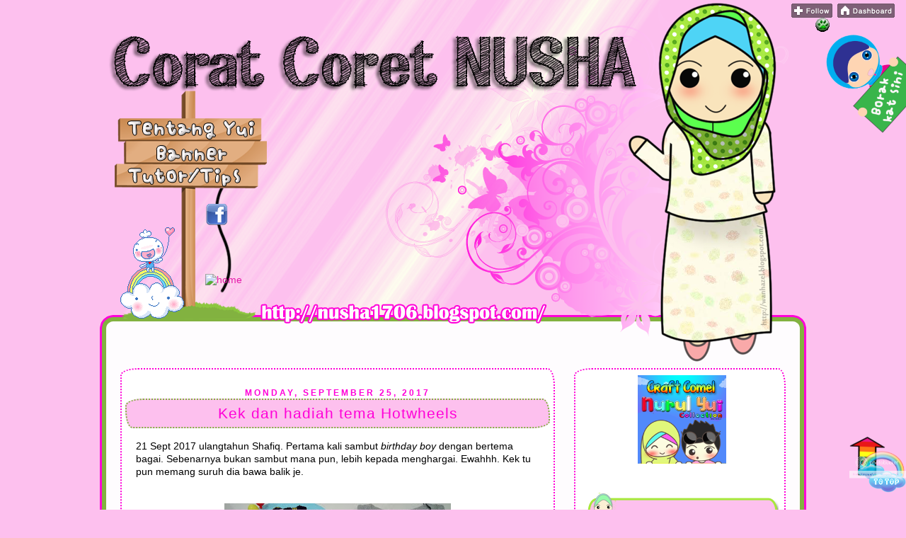

--- FILE ---
content_type: text/html; charset=UTF-8
request_url: https://nusha1706.blogspot.com/2017/09/
body_size: 33462
content:
<!DOCTYPE html>
<html dir='ltr' xmlns='http://www.w3.org/1999/xhtml' xmlns:b='http://www.google.com/2005/gml/b' xmlns:data='http://www.google.com/2005/gml/data' xmlns:expr='http://www.google.com/2005/gml/expr'>
<head>
<link href='https://www.blogger.com/static/v1/widgets/2944754296-widget_css_bundle.css' rel='stylesheet' type='text/css'/>
<meta content='text/html; charset=UTF-8' http-equiv='Content-Type'/>
<meta content='blogger' name='generator'/>
<link href='https://nusha1706.blogspot.com/favicon.ico' rel='icon' type='image/x-icon'/>
<link href='http://nusha1706.blogspot.com/2017/09/' rel='canonical'/>
<link rel="alternate" type="application/atom+xml" title="&#9829;Corat Coret Nusha &#9829; - Atom" href="https://nusha1706.blogspot.com/feeds/posts/default" />
<link rel="alternate" type="application/rss+xml" title="&#9829;Corat Coret Nusha &#9829; - RSS" href="https://nusha1706.blogspot.com/feeds/posts/default?alt=rss" />
<link rel="service.post" type="application/atom+xml" title="&#9829;Corat Coret Nusha &#9829; - Atom" href="https://www.blogger.com/feeds/2712562317055422358/posts/default" />
<!--Can't find substitution for tag [blog.ieCssRetrofitLinks]-->
<meta content='http://nusha1706.blogspot.com/2017/09/' property='og:url'/>
<meta content='♥Corat Coret Nusha ♥' property='og:title'/>
<meta content='' property='og:description'/>
<title>&#9829;Corat Coret Nusha &#9829;: September 2017</title>
<style type='text/css'>@font-face{font-family:'Droid Sans';font-style:normal;font-weight:400;font-display:swap;src:url(//fonts.gstatic.com/s/droidsans/v19/SlGVmQWMvZQIdix7AFxXkHNSbRYXags.woff2)format('woff2');unicode-range:U+0000-00FF,U+0131,U+0152-0153,U+02BB-02BC,U+02C6,U+02DA,U+02DC,U+0304,U+0308,U+0329,U+2000-206F,U+20AC,U+2122,U+2191,U+2193,U+2212,U+2215,U+FEFF,U+FFFD;}</style>
<style id='page-skin-1' type='text/css'><!--
/*
-----------------------------------------------
Blogger Template Style
Name:     Wan hazel Template
Date:     01 march 2011
Updated by: wan hazel art production
----------------------------------------------- */
/* Variable definitions
====================
<Variable name="bgcolor" description="Page Background Color"
type="color" default="#fff">
<Variable name="textcolor" description="Text Color"
type="color" default="#333">
<Variable name="linkcolor" description="Link Color"
type="color" default="#58a">
<Variable name="pagetitlecolor" description="Blog Title Color"
type="color" default="#666">
<Variable name="descriptioncolor" description="Blog Description Color"
type="color" default="#999">
<Variable name="titlecolor" description="Post Title Color"
type="color" default="#c60">
<Variable name="bordercolor" description="Border Color"
type="color" default="#ccc">
<Variable name="sidebarcolor" description="Sidebar Title Color"
type="color" default="#999">
<Variable name="sidebartextcolor" description="Sidebar Text Color"
type="color" default="#666">
<Variable name="visitedlinkcolor" description="Visited Link Color"
type="color" default="#999">
<Variable name="bodyfont" description="Text Font"
type="font" default="normal normal 100% Georgia, Serif">
<Variable name="headerfont" description="Sidebar Title Font"
type="font"
default="normal normal 78% 'Trebuchet MS',Trebuchet,Arial,Verdana,Sans-serif">
<Variable name="pagetitlefont" description="Blog Title Font"
type="font"
default="normal normal 200% Georgia, Serif">
<Variable name="descriptionfont" description="Blog Description Font"
type="font"
default="normal normal 78% 'Trebuchet MS', Trebuchet, Arial, Verdana, Sans-serif">
<Variable name="postfooterfont" description="Post Footer Font"
type="font"
default="normal normal 78% 'Trebuchet MS', Trebuchet, Arial, Verdana, Sans-serif">
<Variable name="startSide" description="Side where text starts in blog language"
type="automatic" default="left">
<Variable name="endSide" description="Side where text ends in blog language"
type="automatic" default="right">
*/
/* Use this with templates/template-twocol.html */
body {
background:#fdc0ee;
margin:0;
color:#000000;
font:x-small Georgia Serif;
font-size/* */:/**/small;
font-size: /**/small;
text-align: center;
}
a:link {
color:#e51aa9;
text-decoration:none;
}
a:visited {
color:#f040f0;
text-decoration:none;
}
a:hover {
font-size: 20px;font-weight: bold;text-decoration: none;}
color:#7f0642;
text-decoration:underline;
}
a img {
border-width:0;
}
/* Header
-----------------------------------------------
*/
#navbar {
height: 0px;
visibility: hidden;
display: none;
}
#header {
width: 1000px;
height: px;
border:0px solid transparent;
color: #ff007f;
text-align: center;
}
#header h1 {
margin:0px 0px 0;
padding:15px 20px .25em; line-height:1.2em;
text-transform:uppercase;
letter-spacing:.2em;
font: normal normal 200% Droid Sans;
}
#header a {
color:#ff007f;
text-decoration:none;
}
#header a:hover {
color:#ff007f;
}
#header .description {
margin:0 5px 5px;
padding:0 20px 15px;
max-width:700px;
text-transform:uppercase;
letter-spacing:.2em;
line-height: 1.4em;
font: normal normal 78% Georgia, Utopia, 'Palatino Linotype', Palatino, serif;
color: #cc0066;
}
#header img {
margin-left: auto;
margin-right: auto;
}
/* Outer-Wrapper
----------------------------------------------- */
#outer-wrapper {
width: 1000px;
margin:0 auto;
background: url(https://blogger.googleusercontent.com/img/b/R29vZ2xl/AVvXsEgfcDi6yAdZyluCpVPVyMaJGF2W5at0w9f71Izgm0wKGuBykDvU2nw_WSV2nZsdas5kFLx-ABDDDjpXQHiglMolwqQyxx0pYX6iioTqKHV2W1Ix_TL27zR6jPFe3erWl3sIDy9HFMt4Oo9O/s1600/BG+main.png) repeat-y;
padding:0px;
text-align:left;
font: normal normal 14px Arial, Tahoma, Helvetica, FreeSans, sans-serif;
}
#main-wrapper {
background:#ffffff;
-moz-border-radius: 25px 10px / 10px 25px;
border-radius: 25px 10px / 10px 25px;
width: 600px;
margin-left:30px;
float: left;
border:2px dotted #ff00d8;
padding:0px 5px 0px 5px;
word-wrap: break-word; /* fix for long text breaking sidebar float in IE */
overflow: hidden;     /* fix for long non-text content breaking IE sidebar float */
}
#sidebar-wrapper {
background :#ffffff;
width: 290px;
float: right;
margin-right:30px;
border:2px dotted #ff00d8;
-moz-border-radius: 25px 10px / 10px 25px;
border-radius: 25px 10px / 10px 25px;
padding:0px 0px 0px 5px;
word-wrap: break-word; /* fix for long text breaking sidebar float in IE */
overflow: hidden;     /* fix for long non-text content breaking IE sidebar float */
}
/* Headings
----------------------------------------------- */
h2 {
margin:1.5em 0 .75em;
font:normal normal 60px 'Trebuchet MS', Trebuchet, sans-serif;
line-height: 1.4em;
text-transform:uppercase;
letter-spacing:.2em;
color:#000000;
}
/* Posts
-----------------------------------------------
*/
h2.date-header {
color:#ff00d8;
border:none;
background:#ffffff;
font-weight:bold;
padding-left:0px;
margin-bottom:-30px;
line-height:16px;
-moz-border-radius-topright: 15px;
-moz-border-radius-bottomleft: px;
-moz-border-radius-topleft: 15px;
-moz-border-radius-bottomright: px;
text-transform:uppercase;
text-align:center;
font-size:12px;
letter-spacing:3px;
}
.post {
margin-top:30px;
border-bottom:0px dotted #faac04;
padding-bottom:0px;
padding-top:0px;
}
.post h3 {
background:#fdc0ee;
background-image:url();background-repeat:repeat; background-position:center center;
color:#fa0000;
padding:10px 5px 10px 5px;
font-size:21px;
text-transform:none;
text-align:center;
font-weight:bold;
line-height:18px;
-moz-border-radius: 25px 10px / 10px 25px;
border-radius: 25px 10px / 10px 25px;
letter-spacing:1px;
border:2px dotted #82b240;
}
.post h3 a, .post h3 a:visited, .post h3 strong {
display:block;
text-decoration:none;
color:#ff00d8;
font-weight:normal;
}
.post h3 strong, .post h3 a:hover {
color:#000000;
}
.post-body {
background-image:url();background-repeat:no-repeat; background-position:top left;
padding:15px;
line-height:18px;
margin-top:-20px;
border-bottom:0px dashed #ffffff;
}
.post-body blockquote {
line-height:1.3em;
}
.post-footer {
background-image:url();background-repeat:no-repeat; background-position: bottom center;
height:50px;
color:#000000;
text-transform:uppercase;
text-align:left;
letter-spacing:0px;
font-size:11px;
line-height: 16px;
margin-top:10px;
padding-left:10px;
border-bottom:0px solid #ffffff;
}
.comment-link {
margin-left:.6em;
}
.post img {
padding:0px;
border:0px solid #ffffff;
}
.post blockquote {
margin:1em 20px;
}
.post blockquote p {
margin:.75em 0;
}
/* Comments
----------------------------------------------- */
#comments h4 {
margin:1em 0;
font-weight: bold;
line-height: 1.4em;
text-transform:uppercase;
letter-spacing:.2em;
color: #000000;
}
#comments-block {
margin:1em 0 1.5em;
line-height:1.6em;
}
#comments-block .comment-author {
margin:.5em 0;
}
#comments-block .comment-body {
margin:.25em 0 0;
}
#comments-block .comment-footer {
margin:-.25em 0 2em;
line-height: 1.4em;
text-transform:uppercase;
letter-spacing:.1em;
}
#comments-block .comment-body p {
margin:0 0 .75em;
}
.deleted-comment {
font-style:italic;
color:gray;
}
#blog-pager-newer-link {
float: left;
}
#blog-pager-older-link {
float: right;
}
#blog-pager {
text-align: center;
}
.feed-links {
clear: both;
line-height: 2.5em;
}
/* Sidebar Content
----------------------------------------------- */
.sidebar {
color: #000000;
line-height:24px;
padding:8px;
margin-bottom:10px;
}
.sidebar h2 {
background:transparent;
background-image:url(https://blogger.googleusercontent.com/img/b/R29vZ2xl/AVvXsEi0UdYBCCb4AHm6iDyOcLCjHBHWJmWa7HklLkkWO0W38BbPEzTsXwHohpPTAyQOez7n95W83fBNO7aZDaqZvAWH8NXz33uFmGzTOBUB06Pfp65NTIlbxdMWGxqH9JSVrADXKPn59NP_QJ2O/s1600/sidebar.png
);background-repeat:no-repeat; background-position:center center;
color:#ff00d8;
padding:6px 0px 0px 60px;
font-weight:bold;
font-size:16px;
line-height:59px;
text-transform:none;
letter-spacing:4px;
text-align:left;
border:0px solid #070200;
}
.sidebar ul {
list-style:none;
margin:0 0 0;
padding:0 0 0;
}
.sidebar li {
background:url("") no-repeat 2px .08em;
margin:0;
padding:0 0 5px 10px;
margin-bottom:2px;
text-indent:3px;
line-height:14px;
}
.sidebar .widget, .main .widget {
border-bottom:0px dotted #faac04;
margin:0 0 0.5em;
padding:0 0 0.5em;
}
.main .Blog {
border-bottom-width: 0;
}
/* Profile
----------------------------------------------- */
.profile-img {
float: left;
margin-top: 0;
margin-right: 5px;
margin-bottom: 5px;
margin-left: 0;
padding: 4px;
border: 1px solid transparent;
}
.profile-data {
margin:0;
text-transform:uppercase;
letter-spacing:.1em;
font: normal normal 78% Georgia, Utopia, 'Palatino Linotype', Palatino, serif;
color: #000000;
font-weight: bold;
line-height: 2.6em;
}
.profile-datablock {
margin:.5em 0 .5em;
}
.profile-textblock {
margin: 0.5em 0;
line-height: 1.6em;
}
.profile-link {
font: normal normal 78% Georgia, Utopia, 'Palatino Linotype', Palatino, serif;
text-transform: uppercase;
letter-spacing: .1em;
}
/* Footer
----------------------------------------------- */
#footer{
background:;
background: url("https://blogger.googleusercontent.com/img/b/R29vZ2xl/AVvXsEhwrDn2GKko_enStPdCCnFpIDtI2aJIjoT509WRtc912pM5nTEiSlJcGo5fQHBrzDg5l7u7iFrIFJH90c_p66LPUFWVUx8SaP2s3yjJJ-yndbwfSLb9nynS7-il-BwFORLBbs7FyWIriRw2/s1600/footer.png");
) no-repeat bottom center;
width:1000px;
height:400px;
margin: 0 auto;
padding: 0;
text-align: left;
}
#twitter_div{display:block; position:relative; top:300px; left:260px; z-index:1;}#twitter_div{display:block; position:relative; top:10px; left:300px; z-index:1;}#twitter_div{display:block; position:relative; top:120px; left:450px; z-index:1;}blockquote {
background: #E6A9EC;
-moz-border-radius-topleft: 10px;
-moz-border-radius-bottomright: 10px;
padding: 6px;
Border: 5px solid 	#6CC417 ;
margin:1em 20px;
}
}
--></style>
<style type='text/css'>
border: none;
vertical-align: top;
}
</style>
<script src="//sites.google.com/site/masdoyoksite/javascript/masdoyokexpando.js" type="text/javascript">

/* http://wanhazel.blogspot.com/*/

</script>
<link href='https://www.blogger.com/dyn-css/authorization.css?targetBlogID=2712562317055422358&amp;zx=15641b3f-3e76-44e4-911f-310fd1cfa6ad' media='none' onload='if(media!=&#39;all&#39;)media=&#39;all&#39;' rel='stylesheet'/><noscript><link href='https://www.blogger.com/dyn-css/authorization.css?targetBlogID=2712562317055422358&amp;zx=15641b3f-3e76-44e4-911f-310fd1cfa6ad' rel='stylesheet'/></noscript>
<meta name='google-adsense-platform-account' content='ca-host-pub-1556223355139109'/>
<meta name='google-adsense-platform-domain' content='blogspot.com'/>

</head>
<body>
<div class='navbar section' id='navbar'><div class='widget Navbar' data-version='1' id='Navbar1'><script type="text/javascript">
    function setAttributeOnload(object, attribute, val) {
      if(window.addEventListener) {
        window.addEventListener('load',
          function(){ object[attribute] = val; }, false);
      } else {
        window.attachEvent('onload', function(){ object[attribute] = val; });
      }
    }
  </script>
<div id="navbar-iframe-container"></div>
<script type="text/javascript" src="https://apis.google.com/js/platform.js"></script>
<script type="text/javascript">
      gapi.load("gapi.iframes:gapi.iframes.style.bubble", function() {
        if (gapi.iframes && gapi.iframes.getContext) {
          gapi.iframes.getContext().openChild({
              url: 'https://www.blogger.com/navbar/2712562317055422358?origin\x3dhttps://nusha1706.blogspot.com',
              where: document.getElementById("navbar-iframe-container"),
              id: "navbar-iframe"
          });
        }
      });
    </script><script type="text/javascript">
(function() {
var script = document.createElement('script');
script.type = 'text/javascript';
script.src = '//pagead2.googlesyndication.com/pagead/js/google_top_exp.js';
var head = document.getElementsByTagName('head')[0];
if (head) {
head.appendChild(script);
}})();
</script>
</div></div>
<div id='outer-wrapper'><div id='wrap2'>
<!-- skip links for text browsers -->
<span id='skiplinks' style='display:none;'>
<a href='#main'>skip to main </a> |
      <a href='#sidebar'>skip to sidebar</a>
</span>
<div id='header-wrapper'>
<div class='header section' id='header1'><div class='widget HTML' data-version='1' id='HTML5'>
<div class='widget-content'>
<div class='clear'></div>
<div class='widget html' id='html1'>
<div class='widget-content'>
<script type="text/javascript">
function MM_swapImgRestore() { //v3.0
  var i,x,a=document.MM_sr; for(i=0;a&&i<a.length&&(x=a[i])&&x.oSrc;i++) x.src=x.oSrc;
}
function MM_preloadImages() { //v3.0
  var d=document; if(d.images){ if(!d.MM_p) d.MM_p=new Array();
    var i,j=d.MM_p.length,a=MM_preloadImages.arguments; for(i=0; i<a.length; i++)
    if (a[i].indexOf("#")!=0){ d.MM_p[j]=new Image; d.MM_p[j++].src=a[i];}}
}

function MM_findObj(n, d) { //v4.01
  var p,i,x;  if(!d) d=document; if((p=n.indexOf("?"))>0&&parent.frames.length) {
    d=parent.frames[n.substring(p+1)].document; n=n.substring(0,p);}
  if(!(x=d[n])&&d.all) x=d.all[n]; for (i=0;!x&&i<d.forms.length;i++) x=d.forms[i][n];
  for(i=0;!x&&d.layers&&i<d.layers.length;i++) x=MM_findObj(n,d.layers[i].document);
  if(!x && d.getElementById) x=d.getElementById(n); return x;
}

function MM_swapImage() { //v3.0
  var i,j=0,x,a=MM_swapImage.arguments; document.MM_sr=new Array; for(i=0;i<(a.length-2);i+=3)
   if ((x=MM_findObj(a[i]))!=null){document.MM_sr[j++]=x; if(!x.oSrc) x.oSrc=x.src; x.src=a[i+2];}
}
</script>


<div style='padding-left:0px; position: absolute; z-index: 300; margin-left:40px; width: 150px; margin-top: 170px; height: 90px; background:#;'title='tentang'>
<a href="//www.blogger.com/profile/12020910528479682414" onmouseout="MM_swapImgRestore()" onmouseover="MM_swapImage(&#39;tentang&#39;,&#39;&#39;,&#39;https://blogger.googleusercontent.com/img/b/R29vZ2xl/AVvXsEjHUVQh3e1DWS_3_43xEjH58id2p9rZdrwTHpL_lHfcl1ZmChphNlCd4RNl7eA1gKDyBAEEmlp-ld4WYJYU6bcEfzPxpANJdvnEFOMK2Lb_aHRm0t83v4dlnHvXIArLFKq521yiEeHGB6fZ/s1600/tentang1.png&#39;,1)"><img src="https://blogger.googleusercontent.com/img/b/R29vZ2xl/AVvXsEh0huUBak6gnBS06DuamIEtuItWCqPAvTve-oy2qVGR7a8e73lqYlFlVJ-oq6kSOP1EGIu-iJRql1XHoDDnLZSlaFEq84UZnki5XgzQwuJ6-Grg3NCokTppLv_c0hfzjphMwMdYqC-HNjTM/s1600/tentang.png" alt="tentang" name="tentang"  border="0" /></a>
</div></div></div>

<div style='padding-left:0px; position: absolute; z-index: 300; margin-left:80px; width: 210px; margin-top: 205px; height: 90px; background:#;'title='banner'>
<a href="http://nusha1706.blogspot.com/p/banner.html" onmouseout="MM_swapImgRestore()" onmouseover="MM_swapImage('banner','','https://blogger.googleusercontent.com/img/b/R29vZ2xl/AVvXsEjfj2xPabwPYBfu3HqIe3ijwARDotQ5spxxpduZQB9X5vp5UdmqKOCpl1DzqPKtNYlBpH7gM-3Z10fFxImnZjffOnJSVaSLPdTIoRIrrUhAQ_mwFhfTgVN8E6OaP5kuakrdmTUU_j0dUN5M/s1600/banner1.png',1)"><img src="https://blogger.googleusercontent.com/img/b/R29vZ2xl/AVvXsEgrciTTH8QROsbhbaRyml244NS7jncWA3FD867o6rdQq4HspryI7GJDc7kLVOFlfJ-4O99IHK_MicUUcULRDxDStp14rvd-uYA2M-FJMqLmPsmE8AKlZPgVD60m7inbAp7O8RcDk7JQ7Umx/s1600/banner.png" alt="banner" name="banner"  border="0" /></a>
</div>

<div style='padding-left:0px; position: absolute; z-index: 300; margin-left:40px; width: 210px; margin-top: 237px; height: 90px; background:#;'title='tutor'>
<a href="http://nusha1706.blogspot.com/p/tutortips.html" onmouseout="MM_swapImgRestore()" onmouseover="MM_swapImage('tutor','','https://blogger.googleusercontent.com/img/b/R29vZ2xl/AVvXsEh8ZiTHet3sbGWtBePvZAwJ1W16HK0lP5PjjnFthRvOd_oY7xkGOQ6UZNaI1gBxKT4eGn4JUyqQMgCBWPwTOXHvvYExCPHUMVIbicuRHEQ8GPQUn3mG-rnPgAtHZouxZ3RvvLh3jZN6gR6B/s1600/tip1.png',1)"><img src="https://blogger.googleusercontent.com/img/b/R29vZ2xl/AVvXsEjNd3HBHoDUAD8b9bTA97qdWMOXBo7Oe5ypzDWnyfDNDsDnOOQgw7W3-cq8om3Y-G742R-Psz0YDuazaBR7qU3biLezyQEeuLJ5YQeZYgenprUMgeclEiKU5RNp0zyMUX1Zqu6tM2ZSuRCn/s1600/tip.png" alt="tutor" name="tutor"  border="0" /></a>
</div>

<div style='padding-left:0px; position: absolute; z-index: 300; margin-left:150px; width: 210px; margin-top: 287px; height: 90px; background:#;'title='fb'>
<a href="http://www.facebook.com/nushanuyui" onmouseout="MM_swapImgRestore()" onmouseover="MM_swapImage('fb','','https://blogger.googleusercontent.com/img/b/R29vZ2xl/AVvXsEhv6YUICrBCeD0sRft3PZDe8pqtKEvSciVcYnc1_Gsw4LKmuO6lJjRRIfEU4iKpmc8d6VbwBQaF_FLgW-dK3HmwfLOrnmgzMKlvIIfd6sB2-dmHFMsbVo-pLhf1mvnEGyz938JrGB9FtV6e/s1600/facebook1.png',1)"><img src="https://blogger.googleusercontent.com/img/b/R29vZ2xl/AVvXsEiklMKIxjSsYy0-hUIlOIiAO81j6hy6WvEXPBNYkk-0kAasw5LAD0VnsbS867lhHLegE-TcU4Q6it1fQVxRn6oSGkcjtEArIQqlZ2iXoLUZv9w2owfjtml52wk3DUXT_dhcVyDzDv5Gr6-R/s320/facebook.png" alt="fb" name="fb"  border="0" /></a>
</div>

<div style='padding-left:0px; position: absolute; z-index: 300; margin-left:150px; width: 210px; margin-top: 387px; height: 90px; background:#;'title='home'>
<a href="http://nusha1706.blogspot.com/" onmouseout="MM_swapImgRestore()" onmouseover="MM_swapImage('home','','https://blogger.googleusercontent.com/img/b/R29vZ2xl/AVvXsEgf_SGzPXkTaQ2q9ZNf7RJopLRBueHEER0lQAZ43czRiJBpJjkET2aWxY4VZ8J7Y_Lf3NBxc8gybCPYntLzFVyAFDOahB9RFV5HYyhyphenhyphenfoSsoYKUeksJbrMQ0m5xEG3LKFZBNwaQhq8mSO4N/s1600/home-11.gif',1)"><img src="" alt="home" name="home"  border="0" /></a>
</div>

<div style='padding-left:0px; position: absolute; z-index: 300; margin-left:30px;; margin-top: 320px;'>
<img src="https://lh3.googleusercontent.com/blogger_img_proxy/AEn0k_uS5hmdQnlp4P-9hNL86F5mI3kEZFmNXOJImpFiUYpokMFzpSdol22MehauiOQDTikWaOfm4i7HIsgkA96aBWKYKFtogFL4HcZkNvKr9J1FV9qxkaa3I-7tXs_-nLa5Qkpaw_f-yxUauUXlNt_Adan9wP1sFIuN3WJNdiU=s0-d"></div>
</div>
<div class='clear'></div>
</div><div class='widget Header' data-version='1' id='Header1'>
<div id='header-inner'>
<a href='https://nusha1706.blogspot.com/' style='display: block'>
<img alt='♥Corat Coret Nusha ♥' height='520px; ' id='Header1_headerimg' src='https://blogger.googleusercontent.com/img/b/R29vZ2xl/AVvXsEhjXdrA4-YQk6UqaWXX7XcxVdDSdsC3jM1nP3FfU_Z7K1pEtfUBiNBSvw1soJNjpVEiKipozzPJsR4h-8jiQRB49X4-Ow0WwT03UNWYPcomFclK3pXwtPDhMEnwPmbepeju0nP6AaWWPUqa/s1600/header+copy+copy.png' style='display: block' width='1000px; '/>
</a>
</div>
</div><div class='widget HTML' data-version='1' id='HTML20'>
<div class='widget-content'>
<!-- nuffnang -->
<script type="text/javascript">
        nuffnang_bid = "33e595d171c762db15d1ee85fadd4b1c";
        document.write( "<div id='nuffnang_lb'></div>" );
        (function() {	
                var nn = document.createElement('script'); nn.type = 'text/javascript';    
                nn.src = '//eccdn1.synad3.nuffnang.com.my/lb.js';    
                var s = document.getElementsByTagName('script')[0]; s.parentNode.insertBefore(nn, s.nextSibling);
        })();
</script>
<!-- nuffnang-->
</div>
<div class='clear'></div>
</div></div>
</div>
<div id='content-wrapper'>
<div id='crosscol-wrapper' style='text-align:center'>
<div class='crosscol no-items section' id='crosscol'></div>
</div>
<div id='main-wrapper'>
<div class='main section' id='main'><div class='widget HTML' data-version='1' id='HTML13'>
<div class='widget-content'>
<!-- nuffnang -->
<script type="text/javascript">
        nuffnang_bid = "33e595d171c762db15d1ee85fadd4b1c";
        document.write( "<div id='nuffnang_lr'></div>" );
        (function() {	
                var nn = document.createElement('script'); nn.type = 'text/javascript';    
                nn.src = '//eccdn1.synad3.nuffnang.com.my/lr.js';    
                var s = document.getElementsByTagName('script')[0]; s.parentNode.insertBefore(nn, s.nextSibling);
        })();
</script>
<!-- nuffnang-->
</div>
<div class='clear'></div>
</div><div class='widget Blog' data-version='1' id='Blog1'>
<div class='blog-posts hfeed'>
<!--Can't find substitution for tag [defaultAdStart]-->

          <div class="date-outer">
        
<h2 class='date-header'><span>Monday, September 25, 2017</span></h2>

          <div class="date-posts">
        
<div class='post-outer'>
<div class='post hentry'>
<a name='5612518787042298458'></a>
<h3 class='post-title entry-title'>
<a href='https://nusha1706.blogspot.com/2017/09/kek-dan-hadiah-tema-hotwheels.html'>Kek dan hadiah tema Hotwheels </a>
</h3>
<div class='post-header'>
<div class='post-header-line-1'></div>
</div>
<div class='post-body entry-content'>
<div dir="ltr" style="text-align: left;" trbidi="on">
21 Sept 2017 ulangtahun Shafiq. Pertama kali sambut<i> birthday boy </i>dengan bertema bagai. Sebenarnya bukan sambut mana pun, lebih kepada menghargai. Ewahhh. Kek tu pun memang suruh dia bawa balik je.<br />
<br />
<br />
<div class="separator" style="clear: both; text-align: center;">
<a href="https://blogger.googleusercontent.com/img/b/R29vZ2xl/AVvXsEhxPPm_aOlVLuY2eGoCyS9d4_vWOWmzxRSBU53Mwie5gjmXXPwmy35Pn9dE6o94WnIEY4X5TBVrMWotYzC0qRddUhjIsjKOyzFoJJJQr7LOra8-MDj5jxQo3NVAAx8tYrk3GPIUUQBuXkQ/s1600/IMG_20170921_132103.jpg" imageanchor="1" style="margin-left: 1em; margin-right: 1em;"><img border="0" data-original-height="1200" data-original-width="1600" height="240" src="https://blogger.googleusercontent.com/img/b/R29vZ2xl/AVvXsEhxPPm_aOlVLuY2eGoCyS9d4_vWOWmzxRSBU53Mwie5gjmXXPwmy35Pn9dE6o94WnIEY4X5TBVrMWotYzC0qRddUhjIsjKOyzFoJJJQr7LOra8-MDj5jxQo3NVAAx8tYrk3GPIUUQBuXkQ/s320/IMG_20170921_132103.jpg" width="320" /></a></div>
<div class="separator" style="clear: both; text-align: center;">
<br /></div>
<div class="separator" style="clear: both; text-align: center;">
<br /></div>
<div class="separator" style="clear: both; text-align: center;">
Kek HW : <b><a href="https://www.facebook.com/yaniecicha">Nor Hayani Hamdan</a></b></div>
<div class="separator" style="clear: both; text-align: center;">
Tshirt HW :&nbsp;<b><a href="https://www.facebook.com/hafis.idris">Hafis Idris</a></b></div>
<div class="separator" style="clear: both; text-align: center;">
HW : <b><a href="https://www.facebook.com/messages/t/yasir.h.mohd">Yassir Hamzah</a></b></div>
<div class="separator" style="clear: both; text-align: center;">
<br /></div>
<div class="separator" style="clear: both; text-align: center;">
<br /></div>
<div class="separator" style="clear: both; text-align: center;">
<a href="https://blogger.googleusercontent.com/img/b/R29vZ2xl/AVvXsEgAhfNY6NVBNaV5VMe4njOKRttr3QoiZb-Xi_ivvCXvkG2Ns-Bn11HLMdm4n34rPwJHH0BEPZaZOz70qNqecBz4XaWAgGUIt9PkfUjpObXRtodiB7Sd5HOR5mgRsinmPcRYvvqWKg5ywX0/s1600/IMG_20170921_132122.jpg" imageanchor="1" style="margin-left: 1em; margin-right: 1em;"><img border="0" data-original-height="1600" data-original-width="1200" height="400" src="https://blogger.googleusercontent.com/img/b/R29vZ2xl/AVvXsEgAhfNY6NVBNaV5VMe4njOKRttr3QoiZb-Xi_ivvCXvkG2Ns-Bn11HLMdm4n34rPwJHH0BEPZaZOz70qNqecBz4XaWAgGUIt9PkfUjpObXRtodiB7Sd5HOR5mgRsinmPcRYvvqWKg5ywX0/s400/IMG_20170921_132122.jpg" width="300" /></a></div>
<div class="separator" style="clear: both; text-align: center;">
<br /></div>
<br />
Kadang Yui juga terjebak dengan HW. Hahahaha. Ada juga koleksi sendiri. Kadang Yui juga jadi "mangsa" untuk hunting. Kahkahkah.<br />
<br />
<br />
<br />
<br />
<br />
<br /></div>
<div style='float:right;padding:4px;'>
<a name='fb_share' rel='nofollow' share_url='https://nusha1706.blogspot.com/2017/09/kek-dan-hadiah-tema-hotwheels.html' type='box_count'></a>
<script src="//static.ak.fbcdn.net/connect.php/js/FB.Share" type="text/javascript"></script>
</div>
<iframe allowTransparency='true' frameborder='0' scrolling='no' src='http://www.facebook.com/plugins/like.php?href=https://nusha1706.blogspot.com/2017/09/kek-dan-hadiah-tema-hotwheels.html&layout=standard&show-faces=true&width=530&height=60&action=like&colorscheme=light' style='border:none; overflow:hidden; width:530px; height:60px'></iframe>
<hr/><center><b>guna AKAL berfikir,guna HATI merasa dan guna JARI meluahkan ^ ___ ^</b></center><hr/>
<div style='clear: both;'></div>
</div>
<div class='post-footer'>
<div class='post-footer-line post-footer-line-1'><span class='post-author vcard'>
hayati bebelan
<span class='fn'>Unknown</span>
</span>
<span class='post-timestamp'>
at
<a class='timestamp-link' href='https://nusha1706.blogspot.com/2017/09/kek-dan-hadiah-tema-hotwheels.html' rel='bookmark' title='permanent link'><abbr class='published' title='2017-09-25T11:35:00+08:00'>11:35</abbr></a>
</span>
<span class='post-comment-link'>
<a class='comment-link' href='https://www.blogger.com/comment/fullpage/post/2712562317055422358/5612518787042298458' onclick='javascript:window.open(this.href, "bloggerPopup", "toolbar=0,location=0,statusbar=1,menubar=0,scrollbars=yes,width=640,height=500"); return false;'>9
dak comei sayang YUI</a>
</span>
<span class='post-icons'>
</span>
<div class='post-share-buttons'>
</div>
</div>
<div class='post-footer-line post-footer-line-2'><span class='post-labels'>
nuyui membebel
<a href='https://nusha1706.blogspot.com/search/label/%7E%7EKeNAnGan%7E%7E' rel='tag'>~~KeNAnGan~~</a>,
<a href='https://nusha1706.blogspot.com/search/label/birThdaY' rel='tag'>birThdaY</a>,
<a href='https://nusha1706.blogspot.com/search/label/hotwheels' rel='tag'>hotwheels</a>,
<a href='https://nusha1706.blogspot.com/search/label/hotwheels%20malaysia' rel='tag'>hotwheels malaysia</a>,
<a href='https://nusha1706.blogspot.com/search/label/hotwheels.%20collector' rel='tag'>hotwheels. collector</a>,
<a href='https://nusha1706.blogspot.com/search/label/kami%202017' rel='tag'>kami 2017</a>,
<a href='https://nusha1706.blogspot.com/search/label/kek' rel='tag'>kek</a>,
<a href='https://nusha1706.blogspot.com/search/label/kek%20hotwheels' rel='tag'>kek hotwheels</a>,
<a href='https://nusha1706.blogspot.com/search/label/kek%20sedap' rel='tag'>kek sedap</a>,
<a href='https://nusha1706.blogspot.com/search/label/NUSHA' rel='tag'>NUSHA</a>
</span>
</div>
<div class='post-footer-line post-footer-line-3'><span class='post-location'>
</span>
</div>
</div>
</div>
</div>

            </div></div>
          

          <div class="date-outer">
        
<h2 class='date-header'><span>Thursday, September 14, 2017</span></h2>

          <div class="date-posts">
        
<div class='post-outer'>
<div class='post hentry'>
<a name='4891040172992341854'></a>
<h3 class='post-title entry-title'>
<a href='https://nusha1706.blogspot.com/2017/09/jangan-masuk-sephora-kalau-diri-tak-kuat.html'>Jangan masuk SEPHORA kalau diri tak kuat</a>
</h3>
<div class='post-header'>
<div class='post-header-line-1'></div>
</div>
<div class='post-body entry-content'>
<div dir="ltr" style="text-align: left;" trbidi="on">
Tajuk macam minta kena kecam. Kahkahkah. Ini cerita berapa bulan lepas tapi saja dok<i> up</i> lagi. Biasalah, ketandusan idea. Selama Aeon Klebang, Ipoh tu wujud, Yui selalu laluuuuu sahaja depan Sephora.<br />
<br />
<br />
Tapi entah kenapa satu hari "termasuk" tanpa sengaja dengan <b>niat utama nak cari lipstik</b>. Payahhh oooo bila beli dan pakai tak kena dengan jiwa. Jumpa lipsmate cream NYX kod 19. Aduhhh, tak menyesal beli.<br />
<br />
<br />
<br />
<div class="separator" style="clear: both; text-align: center;">
<a href="https://blogger.googleusercontent.com/img/b/R29vZ2xl/AVvXsEj4RKl0frSU_22QFDS5EXYxsrddMPnGRBbYdB0GKsKgrFjf1CYg-AvPG0CkO_u-3Tna38SLNgb_n66kl5FO8J6YaUkVH1bfmpK81KysbfVJm-ZKHqSt-GvNM27rJlWfAMM0wns3bgTqDd4/s1600/IMG_20170706_010238.jpg" imageanchor="1" style="margin-left: 1em; margin-right: 1em;"><img border="0" data-original-height="1600" data-original-width="1200" height="400" src="https://blogger.googleusercontent.com/img/b/R29vZ2xl/AVvXsEj4RKl0frSU_22QFDS5EXYxsrddMPnGRBbYdB0GKsKgrFjf1CYg-AvPG0CkO_u-3Tna38SLNgb_n66kl5FO8J6YaUkVH1bfmpK81KysbfVJm-ZKHqSt-GvNM27rJlWfAMM0wns3bgTqDd4/s400/IMG_20170706_010238.jpg" width="300" /></a></div>
<br />
<br />
<br />
<i>Round</i> plak arah lain. Alamak, terjebak dengan lotion dan mandian bauan <i>Mango</i>. Ya ampuuuunn, wangi sangat bau tu sampai rasa nak telan. Hahahaha.<br />
<br />
<br />
<br />
Secara kesimpulan,<br />
<b>Jangan sesekali nak masuk andai takut terjebak</b>. Sebab Yui sekarang terjebak sampai dok beli NYX kod lain. Hahahah. Kena dengan jiwa dan tahan!<br />
<br />
<br />
<br /></div>
<div style='float:right;padding:4px;'>
<a name='fb_share' rel='nofollow' share_url='https://nusha1706.blogspot.com/2017/09/jangan-masuk-sephora-kalau-diri-tak-kuat.html' type='box_count'></a>
<script src="//static.ak.fbcdn.net/connect.php/js/FB.Share" type="text/javascript"></script>
</div>
<iframe allowTransparency='true' frameborder='0' scrolling='no' src='http://www.facebook.com/plugins/like.php?href=https://nusha1706.blogspot.com/2017/09/jangan-masuk-sephora-kalau-diri-tak-kuat.html&layout=standard&show-faces=true&width=530&height=60&action=like&colorscheme=light' style='border:none; overflow:hidden; width:530px; height:60px'></iframe>
<hr/><center><b>guna AKAL berfikir,guna HATI merasa dan guna JARI meluahkan ^ ___ ^</b></center><hr/>
<div style='clear: both;'></div>
</div>
<div class='post-footer'>
<div class='post-footer-line post-footer-line-1'><span class='post-author vcard'>
hayati bebelan
<span class='fn'>Unknown</span>
</span>
<span class='post-timestamp'>
at
<a class='timestamp-link' href='https://nusha1706.blogspot.com/2017/09/jangan-masuk-sephora-kalau-diri-tak-kuat.html' rel='bookmark' title='permanent link'><abbr class='published' title='2017-09-14T12:00:00+08:00'>12:00</abbr></a>
</span>
<span class='post-comment-link'>
<a class='comment-link' href='https://www.blogger.com/comment/fullpage/post/2712562317055422358/4891040172992341854' onclick='javascript:window.open(this.href, "bloggerPopup", "toolbar=0,location=0,statusbar=1,menubar=0,scrollbars=yes,width=640,height=500"); return false;'>15
dak comei sayang YUI</a>
</span>
<span class='post-icons'>
</span>
<div class='post-share-buttons'>
</div>
</div>
<div class='post-footer-line post-footer-line-2'><span class='post-labels'>
nuyui membebel
<a href='https://nusha1706.blogspot.com/search/label/kecantikan' rel='tag'>kecantikan</a>,
<a href='https://nusha1706.blogspot.com/search/label/keperluan%20wanita' rel='tag'>keperluan wanita</a>,
<a href='https://nusha1706.blogspot.com/search/label/makeup' rel='tag'>makeup</a>,
<a href='https://nusha1706.blogspot.com/search/label/nurul%20yui%202017' rel='tag'>nurul yui 2017</a>,
<a href='https://nusha1706.blogspot.com/search/label/nyx' rel='tag'>nyx</a>,
<a href='https://nusha1706.blogspot.com/search/label/produk%20kecantikan' rel='tag'>produk kecantikan</a>,
<a href='https://nusha1706.blogspot.com/search/label/sephora' rel='tag'>sephora</a>,
<a href='https://nusha1706.blogspot.com/search/label/tips%20kecantikan' rel='tag'>tips kecantikan</a>
</span>
</div>
<div class='post-footer-line post-footer-line-3'><span class='post-location'>
</span>
</div>
</div>
</div>
</div>

            </div></div>
          

          <div class="date-outer">
        
<h2 class='date-header'><span>Wednesday, September 13, 2017</span></h2>

          <div class="date-posts">
        
<div class='post-outer'>
<div class='post hentry'>
<a name='7909527864575717837'></a>
<h3 class='post-title entry-title'>
<a href='https://nusha1706.blogspot.com/2017/09/resepi-mudah-jjajangmyeon-mee-kacang.html'>Resepi Mudah : Jjajangmyeon / Mee Kacang Hitam</a>
</h3>
<div class='post-header'>
<div class='post-header-line-1'></div>
</div>
<div class='post-body entry-content'>
<div dir="ltr" style="text-align: left;" trbidi="on">
Yui ada bagitahu yang Yui beli <b><a href="http://nusha1706.blogspot.my/2017/08/korean-food-instant-paste-jjajangmyeon.html">pes segera makanan korea Jjajangmyeon</a></b> kan? Jadi dalam <i>entry</i> kali ini, saja nak tunjuk cara Yui masak. Ecececececeh, senang sangat. Ada resepi di sediakan tapi Yui tambah juga bahan lain mengikut menu lain yang ada di Google.<br />
<br />
<br />
<div class="separator" style="clear: both; text-align: center;">
<a href="https://blogger.googleusercontent.com/img/b/R29vZ2xl/AVvXsEg4i3JhgFx6g7C3ghrfU4YcZ9M3Xc-P98yu9vamHQHBkvFgD0ESojLtVaFKIPwPq_8er5iex4tamIxrUr3y4VeR51Q3CGpAIQQnnPiifcEWJB2cSqTvl8_TVRZh4CNQWuxx_Gp-Q7EVdqU/s1600/jjgmyon.jpg" imageanchor="1" style="margin-left: 1em; margin-right: 1em;"><img border="0" data-original-height="960" data-original-width="720" height="320" src="https://blogger.googleusercontent.com/img/b/R29vZ2xl/AVvXsEg4i3JhgFx6g7C3ghrfU4YcZ9M3Xc-P98yu9vamHQHBkvFgD0ESojLtVaFKIPwPq_8er5iex4tamIxrUr3y4VeR51Q3CGpAIQQnnPiifcEWJB2cSqTvl8_TVRZh4CNQWuxx_Gp-Q7EVdqU/s320/jjgmyon.jpg" width="240" /></a></div>
<div style="text-align: center;">
<br /></div>
<div style="text-align: center;">
Hasilnya bila tambah "tepung jagung"</div>
<div style="text-align: center;">
<br /></div>
<div style="text-align: left;">
<br /></div>
<div style="text-align: left;">
Jom tengok macam mana nak sediakan resepi mudah Jjajangmyeon. Ok, untuk pengetahuan kalian, bila beli pes ini, memang disertakan sekali resepi ( tak pasti samada <i>seller</i> ini atau semua<i> seller</i> letak resepi ).&nbsp;</div>
<div style="text-align: left;">
<br /></div>
<div style="text-align: left;">
<br /></div>
<div style="text-align: left;">
Bahan-bahan &amp; cara sediakan :<br />
<br /></div>
<div style="text-align: left;">
Lobak, timun jepun. kentang, bawang besar ( Yui guna 1 batang/biji ) dipotong dadu. Daging ikut kuantiti yang kita nak dipotong kecil. Sedikit minyak untuk menumis, setelah agak lembut, baru masukkan pes &amp; air. Biar sampai masak sepenuhnya.<br />
<br />
<br /></div>
<div class="separator" style="clear: both; text-align: center;">
<a href="https://blogger.googleusercontent.com/img/b/R29vZ2xl/AVvXsEjqZJWmniL4U65nvo18V_CPgs2YjHNuz6rZRrH16kv5KGxGgHWwoIhvmw_RHFdHhxSJqbo1VDeDGcV4Kms1eZLvpK9tj8ih6vi5QBu6dmluLbDaBY5fZadeakCwH7xS_SYR7MHEvvP9k1s/s1600/IMG_20170815_191107.jpg" imageanchor="1" style="margin-left: 1em; margin-right: 1em;"><img border="0" data-original-height="1600" data-original-width="1200" height="400" src="https://blogger.googleusercontent.com/img/b/R29vZ2xl/AVvXsEjqZJWmniL4U65nvo18V_CPgs2YjHNuz6rZRrH16kv5KGxGgHWwoIhvmw_RHFdHhxSJqbo1VDeDGcV4Kms1eZLvpK9tj8ih6vi5QBu6dmluLbDaBY5fZadeakCwH7xS_SYR7MHEvvP9k1s/s400/IMG_20170815_191107.jpg" width="300" /></a></div>
<div class="separator" style="clear: both; text-align: center;">
<br /></div>
<div class="separator" style="clear: both; text-align: center;">
Tumis semua bahan asas dulu</div>
<div class="separator" style="clear: both; text-align: center;">
<br /></div>
<div style="text-align: center;">
<br /></div>
<div class="separator" style="clear: both; text-align: center;">
<a href="https://blogger.googleusercontent.com/img/b/R29vZ2xl/AVvXsEjv2Fiww-RcaA_ZKbso8cJUYv-xD3LdV5RDz5ftRtJHCQT5AhYEHDB5ifDLsFHLu9tECZnVb-1e9VeLAFobxYf6krbsZMoh2tkOL-H0Zft8Ci11KdYSTXnecymQVXxO3zSqcxC50WZ071Q/s1600/IMG_20170815_191957.jpg" imageanchor="1" style="margin-left: 1em; margin-right: 1em;"><img border="0" data-original-height="1600" data-original-width="1200" height="400" src="https://blogger.googleusercontent.com/img/b/R29vZ2xl/AVvXsEjv2Fiww-RcaA_ZKbso8cJUYv-xD3LdV5RDz5ftRtJHCQT5AhYEHDB5ifDLsFHLu9tECZnVb-1e9VeLAFobxYf6krbsZMoh2tkOL-H0Zft8Ci11KdYSTXnecymQVXxO3zSqcxC50WZ071Q/s400/IMG_20170815_191957.jpg" width="300" /></a></div>
<div style="text-align: center;">
<br /></div>
<div style="text-align: center;">
Dah masuk pes ( setengah botol ) + air&nbsp;tunggu hingga masak&nbsp;</div>
<div style="text-align: center;">
<br /></div>
<div style="text-align: left;">
<br /></div>
<div style="text-align: left;">
Okay,</div>
<div style="text-align: left;">
Macam mana nak buat kuah lebih pekat? Selepas Yui masak, yui hanya ambil sedikit sahaja iaitu cukup untuk satu hidangan. Ketika menggelegak, terus masukkan bancuhan tepung jagung ( sikit saja ) dan terus kacau. Autotamatik kuah akan jadi pekat dan likat seperti gambar bawah.</div>
<div style="text-align: left;">
<br /></div>
<br />
<div class="separator" style="clear: both; text-align: center;">
<a href="https://blogger.googleusercontent.com/img/b/R29vZ2xl/AVvXsEieT0QVPwPP5-ZJsA9YMIArtNCwLQYUN1RUsHPxMPXVRRc_SjZrEMO_NnSo5_uS4MZmhLnGhPQ3k3sEmffU44OGWYg4dQPVr72vd0sBT3NMHEWAvuBO8p2ZQhHQofgIDNWIIUKtrkMPAvo/s1600/jjgm2.jpg" imageanchor="1" style="margin-left: 1em; margin-right: 1em;"><img border="0" data-original-height="960" data-original-width="720" height="400" src="https://blogger.googleusercontent.com/img/b/R29vZ2xl/AVvXsEieT0QVPwPP5-ZJsA9YMIArtNCwLQYUN1RUsHPxMPXVRRc_SjZrEMO_NnSo5_uS4MZmhLnGhPQ3k3sEmffU44OGWYg4dQPVr72vd0sBT3NMHEWAvuBO8p2ZQhHQofgIDNWIIUKtrkMPAvo/s400/jjgm2.jpg" width="300" /></a></div>
<br />
<br />
Lebihan kuah yang belum dimasukkan bancuhan tepung jagung, Yui masukkan dalam bekas dan simpan dalam peti sejuk. Boleh lagi digunakan keesokan hari.<br />
<br />
<br />
Campur bancuhan tepung jagung atau tidak, kedua-duanya sedap di tekak Yui.<br />
<br />
<br />
Oh ya,<br />
Mee tu pun dijual sekali. Boleh tanya<i> seller</i> okay.<br />
<br />
<br />
Selamat mencuba dan menikmati makanan Korea. Puas buat sendiri sebab banyak weiiii.<br />
<br />
<br />
<div style="text-align: center;">
[ <b><a href="http://nusha1706.blogspot.my/2017/08/korean-food-instant-paste-jjajangmyeon.html">Beli pes Jjajangmyeon di sini</a></b> ]</div>
<div style="text-align: center;">
<br /></div>
<div style="text-align: center;">
<br /></div>
<div style="text-align: center;">
<br /></div>
</div>
<div style='float:right;padding:4px;'>
<a name='fb_share' rel='nofollow' share_url='https://nusha1706.blogspot.com/2017/09/resepi-mudah-jjajangmyeon-mee-kacang.html' type='box_count'></a>
<script src="//static.ak.fbcdn.net/connect.php/js/FB.Share" type="text/javascript"></script>
</div>
<iframe allowTransparency='true' frameborder='0' scrolling='no' src='http://www.facebook.com/plugins/like.php?href=https://nusha1706.blogspot.com/2017/09/resepi-mudah-jjajangmyeon-mee-kacang.html&layout=standard&show-faces=true&width=530&height=60&action=like&colorscheme=light' style='border:none; overflow:hidden; width:530px; height:60px'></iframe>
<hr/><center><b>guna AKAL berfikir,guna HATI merasa dan guna JARI meluahkan ^ ___ ^</b></center><hr/>
<div style='clear: both;'></div>
</div>
<div class='post-footer'>
<div class='post-footer-line post-footer-line-1'><span class='post-author vcard'>
hayati bebelan
<span class='fn'>nuyui a.k.a miss YUI</span>
</span>
<span class='post-timestamp'>
at
<a class='timestamp-link' href='https://nusha1706.blogspot.com/2017/09/resepi-mudah-jjajangmyeon-mee-kacang.html' rel='bookmark' title='permanent link'><abbr class='published' title='2017-09-13T11:08:00+08:00'>11:08</abbr></a>
</span>
<span class='post-comment-link'>
<a class='comment-link' href='https://www.blogger.com/comment/fullpage/post/2712562317055422358/7909527864575717837' onclick='javascript:window.open(this.href, "bloggerPopup", "toolbar=0,location=0,statusbar=1,menubar=0,scrollbars=yes,width=640,height=500"); return false;'>9
dak comei sayang YUI</a>
</span>
<span class='post-icons'>
</span>
<div class='post-share-buttons'>
</div>
</div>
<div class='post-footer-line post-footer-line-2'><span class='post-labels'>
nuyui membebel
<a href='https://nusha1706.blogspot.com/search/label/%7EmaSaK%7E' rel='tag'>~maSaK~</a>,
<a href='https://nusha1706.blogspot.com/search/label/%E2%99%A5makanan%20sodaapp%E2%99%A5' rel='tag'>&#9829;makanan sodaapp&#9829;</a>,
<a href='https://nusha1706.blogspot.com/search/label/halal%20food' rel='tag'>halal food</a>,
<a href='https://nusha1706.blogspot.com/search/label/ipoh%20food' rel='tag'>ipoh food</a>,
<a href='https://nusha1706.blogspot.com/search/label/korea' rel='tag'>korea</a>,
<a href='https://nusha1706.blogspot.com/search/label/makanan' rel='tag'>makanan</a>,
<a href='https://nusha1706.blogspot.com/search/label/menu%20korea' rel='tag'>menu korea</a>,
<a href='https://nusha1706.blogspot.com/search/label/yui%20masak' rel='tag'>yui masak</a>
</span>
</div>
<div class='post-footer-line post-footer-line-3'><span class='post-location'>
</span>
</div>
</div>
</div>
</div>

        </div></div>
      
<!--Can't find substitution for tag [adEnd]-->
</div>
<div class='blog-pager' id='blog-pager'>
<span id='blog-pager-newer-link'>
<a class='blog-pager-newer-link' href='https://nusha1706.blogspot.com/search?updated-max=2017-12-18T13:39:00%2B08:00&amp;max-results=4&amp;reverse-paginate=true' id='Blog1_blog-pager-newer-link' title='Newer Posts'><img src="https://lh3.googleusercontent.com/blogger_img_proxy/AEn0k_uGGfdGbTbaPZPbgeULgEKqhP7O66eAOT3j9Lo0VbSk885ATICJnJT5OnY6cNBJL7nZ5QpO8c98aIvGCuUqlpgd8wYRnn9haSUL3Usxt4heD_nycQtNUPRB7bnIY_8N=s0-d"></a>
</span>
<span id='blog-pager-older-link'>
<a class='blog-pager-older-link' href='https://nusha1706.blogspot.com/search?updated-max=2017-09-13T11:08:00%2B08:00&amp;max-results=4' id='Blog1_blog-pager-older-link' title='Older Posts'><img src="https://lh3.googleusercontent.com/blogger_img_proxy/AEn0k_vWADu_I6d_Kqe9H8RwvK3U7ZlNGVDLSBiIx5YXUd5baVo2CCk5SKIoYTva823US6rVZmujXoaBbHrIh9f4zdfA4BuNHrqRBWmBf3v_dYxb5gGbDub9MKExsVYVFQKEbQ=s0-d"></a>
</span>
<a class='home-link' href='https://nusha1706.blogspot.com/'><img src="https://lh3.googleusercontent.com/blogger_img_proxy/AEn0k_txIQ46tw7mpZzWrBO12_0brl8E54Y24eU7D6iFe_qyTu3NOIWazSBQ6ziESDDNNkRZOynHJXXwgqGYNCqfb-8jZoHbKzSq58QMtpLiOE6lcUsvrAfl9tYXLsWn-YLFPm2GUkGeAH1tuCO2xNg=s0-d"></a>
</div>
<div class='clear'></div>
<div class='blog-feeds'>
<div class='feed-links'>
Subscribe to:
<a class='feed-link' href='https://nusha1706.blogspot.com/feeds/posts/default' target='_blank' type='application/atom+xml'>Comments (Atom)</a>
</div>
</div>
</div></div>
</div>
<div id='sidebar-wrapper'>
<div class='sidebar section' id='sidebar'><div class='widget HTML' data-version='1' id='HTML15'>
<div class='widget-content'>
<center>
<a target="_blank" href="http://nuyuisale.blogspot.com"><img border="0" src="https://blogger.googleusercontent.com/img/b/R29vZ2xl/AVvXsEg0HNzrVXtgtb0cOkAhJvT7AHzYKWV5Pahf0Ibymv6QQNhayOoMEIFHho5_FfcACvP-TCEa2VS00QITWsdU2OAiO1d3wzJNTSwC_A7jtoHDLadXWQCCd1jh-gUOryCtwK0PXPv2rRJekIg/s1600/yuibanner.png" width="125"height="125" title="Nurul Yui Collection"/></a></center>
</div>
<div class='clear'></div>
</div><div class='widget BlogSearch' data-version='1' id='BlogSearch1'>
<h2 class='title'>Cheese di sini &#9829;</h2>
<div class='widget-content'>
<div id='BlogSearch1_form'>
<form action='https://nusha1706.blogspot.com/search' class='gsc-search-box' target='_top'>
<table cellpadding='0' cellspacing='0' class='gsc-search-box'>
<tbody>
<tr>
<td class='gsc-input'>
<input autocomplete='off' class='gsc-input' name='q' size='10' title='search' type='text' value=''/>
</td>
<td class='gsc-search-button'>
<input class='gsc-search-button' title='search' type='submit' value='Search'/>
</td>
</tr>
</tbody>
</table>
</form>
</div>
</div>
<div class='clear'></div>
</div><div class='widget HTML' data-version='1' id='HTML9'>
<h2 class='title'>Berminat, PM yui</h2>
<div class='widget-content'>
<center><a href="http://nmgnetwork.com/nurulyui" target="_blank"><img src="https://lh3.googleusercontent.com/blogger_img_proxy/AEn0k_v028M0SfZS6hPU1bSExhy07_y7-TWIDoFkVRlfJLGRTVsdSkkgxTzWco7itSAi4alhfl8bEBBp3VLw4Cw98ENVmENYnCX7vEDn1IFCZ7t6JBDC=s0-d" width="125" height="125" border="0"></a></center>
</div>
<div class='clear'></div>
</div><div class='widget HTML' data-version='1' id='HTML8'>
<div class='widget-content'>
<iframe scrolling="no" frameborder="0" allowtransparency="true" style="border: medium none; overflow: hidden; width: 280px; height: 40px;" src="http://www.facebook.com/plugins/like.php?href=http://nusha1706.blogspot.com&layout=standard&show_faces=false&width=280&action=like&font=arial&colorscheme=light&height=40"></iframe>
</div>
<div class='clear'></div>
</div><div class='widget HTML' data-version='1' id='HTML4'>
<div class='widget-content'>
<div style="display:scroll; position:fixed; top:5px; right:90px;"><a class="linkopacity" href="//www.blogger.com/follow-blog.g?blogID=2712562317055422358" target="_blank" rel="nofollow" title="jom ikut yui" imageanchor="1" style="margin-left: 1em; margin-right: 1em;"><img border="0" src="https://lh3.googleusercontent.com/blogger_img_proxy/AEn0k_s1bcp2WOp7jKuIvHw8A7QM6MLEbZnjpxbv-nUb5DICS1jD3DlXyvK5n2XfAAKPTgXetE1WjjCyBjxmV2Rv7d0B0mad91bdxi2afvkWlKjmb1J-E1rwHHM1QYtzsw=s0-d"></a><div style="display:scroll; position:fixed; top:5px; right:2px;"><a class="linkopacity" href="//blogger.com/home" target="_blank" rel="nofollow" title="dashboard !" imageanchor="1" style="margin-left: 1em; margin-right: 1em;"><img border="0" src="https://lh3.googleusercontent.com/blogger_img_proxy/AEn0k_u-EKRawgAFp31P-qJjZtvyj9VDabkeKLej2FhIkjH-hkEtDDkRxyshDp_EXenEb9Yj51iBGvQk6eTZEYgImcWHSrOCLZFiunFvvqt_1xvnG7mXOrBzRGloeW845lWplw=s0-d"></a></div></div>
</div>
<div class='clear'></div>
</div><div class='widget HTML' data-version='1' id='HTML1'>
<h2 class='title'>Cik CHEESE</h2>
<div class='widget-content'>
<a href="http://www.glitter-graphics.com"><img src="https://lh3.googleusercontent.com/blogger_img_proxy/AEn0k_vIvHG3R8PlP8ebGHZuJneeuoYH1uXIaq0DvRi9NDSuxDFRAMMm6eXO6JWTJBi3mN4Rf5VT5Wc8Rcb1-_OgDb7w4Q5E2DOxpN4pvZ69DKK_JOwYipbTt45fwxBcx6qkHg=s0-d" width="41" height="53" border="0"></a>

Think +ve ^__^
</div>
<div class='clear'></div>
</div><div class='widget HTML' data-version='1' id='HTML7'>
<div class='widget-content'>
<a href="http://www.glitter-graphics.com"><img src="https://lh3.googleusercontent.com/blogger_img_proxy/AEn0k_vpxlu0htl9w4PPLdIZcc0pe8xw66QtrG-AaNsllFMxpwkUkoLCSX7vrUEkbXh3CKu_ionEvd8IOk7dLkJmQ9gK5uDyJqW_0pxuh1t5T_eCS86MM01FeCXCO7ngrIPopVXy=s0-d" width="44" height="37" border="0"></a>

<!-- Start FreeOnlineUsers.com -->
<a href="http://www.freeonlineusers.com">
<font color=#000000><script type="text/javascript" src="//st2.freeonlineusers.com/on4.php?id=1321067"> </script>&#160;Tercari-cari CHEESE</font></a>
<!-- End FreeOnlineUsers.com -->
</div>
<div class='clear'></div>
</div><div class='widget Followers' data-version='1' id='Followers1'>
<h2 class='title'>Yogurt Cheese</h2>
<div class='widget-content'>
<div id='Followers1-wrapper'>
<div style='margin-right:2px;'>
<div><script type="text/javascript" src="https://apis.google.com/js/platform.js"></script>
<div id="followers-iframe-container"></div>
<script type="text/javascript">
    window.followersIframe = null;
    function followersIframeOpen(url) {
      gapi.load("gapi.iframes", function() {
        if (gapi.iframes && gapi.iframes.getContext) {
          window.followersIframe = gapi.iframes.getContext().openChild({
            url: url,
            where: document.getElementById("followers-iframe-container"),
            messageHandlersFilter: gapi.iframes.CROSS_ORIGIN_IFRAMES_FILTER,
            messageHandlers: {
              '_ready': function(obj) {
                window.followersIframe.getIframeEl().height = obj.height;
              },
              'reset': function() {
                window.followersIframe.close();
                followersIframeOpen("https://www.blogger.com/followers/frame/2712562317055422358?colors\x3dCgt0cmFuc3BhcmVudBILdHJhbnNwYXJlbnQaByNmZjAwN2YiByNlNTFhYTkqByNmZGMwZWUyByM3ZjA2NDI6ByNmZjAwN2ZCByNlNTFhYTlKByNjYzAwNjZSByNlNTFhYTlaC3RyYW5zcGFyZW50\x26pageSize\x3d21\x26hl\x3den-GB\x26origin\x3dhttps://nusha1706.blogspot.com");
              },
              'open': function(url) {
                window.followersIframe.close();
                followersIframeOpen(url);
              }
            }
          });
        }
      });
    }
    followersIframeOpen("https://www.blogger.com/followers/frame/2712562317055422358?colors\x3dCgt0cmFuc3BhcmVudBILdHJhbnNwYXJlbnQaByNmZjAwN2YiByNlNTFhYTkqByNmZGMwZWUyByM3ZjA2NDI6ByNmZjAwN2ZCByNlNTFhYTlKByNjYzAwNjZSByNlNTFhYTlaC3RyYW5zcGFyZW50\x26pageSize\x3d21\x26hl\x3den-GB\x26origin\x3dhttps://nusha1706.blogspot.com");
  </script></div>
</div>
</div>
<div class='clear'></div>
</div>
</div><div class='widget BlogList' data-version='1' id='BlogList3'>
<h2 class='title'>Bisnes YUI</h2>
<div class='widget-content'>
<div class='blog-list-container' id='BlogList3_container'>
<ul id='BlogList3_blogs'>
<li style='display: block;'>
<div class='blog-icon'>
<img data-lateloadsrc='https://lh3.googleusercontent.com/blogger_img_proxy/AEn0k_s_G-TDMCMZ54sS6mdEkyVy8PkbrKQ8b6Hg9TTUGudDTZ2ofGeEm3cAdJRWIWVk9EEMgTZRr8E_cu2OPLZfY79m9rf5_EmA6kPB915D=s16-w16-h16' height='16' width='16'/>
</div>
<div class='blog-content'>
<div class='blog-title'>
<a href='http://nuyuisale.blogspot.com/' target='_blank'>
* &#9829; Nurul Yui Collection &#9829; *</a>
</div>
<div class='item-content'>
<span class='item-title'>
<a href='http://nuyuisale.blogspot.com/2015/04/blouse-cotton-labuh-murah.html' target='_blank'>
BLOUSE COTTON LABUH & MURAH
</a>
</span>
<div class='item-time'>
10 years ago
</div>
</div>
</div>
<div style='clear: both;'></div>
</li>
</ul>
<div class='clear'></div>
</div>
</div>
</div><div class='widget HTML' data-version='1' id='HTML12'>
<div class='widget-content'>
<script type="text/javascript">
function tb8_makeArray(n){
this.length = n;
return this.length;
}
tb8_messages = new tb8_makeArray(5);
tb8_messages[0] = "Tqvm kpd yg sudi singgah sni!!";
tb8_messages[1] = "nusha1706.blogspot.com";
tb8_rptType = 'infinite';
tb8_rptNbr = 5;
tb8_speed = 100;
tb8_delay = 2000;
var tb8_counter=1;
var tb8_currMsg=0;
var tb8_tekst ="";
var tb8_i=0;
var tb8_TID = null;
function tb8_pisi(){
tb8_tekst = tb8_tekst + tb8_messages[tb8_currMsg].substring(tb8_i, tb8_i+1);
document.title = tb8_tekst;
tb8_sp=tb8_speed;
tb8_i++;
if (tb8_i==tb8_messages[tb8_currMsg].length){
tb8_currMsg++; tb8_i=0; tb8_tekst="";tb8_sp=tb8_delay;
}
if (tb8_currMsg == tb8_messages.length){
if ((tb8_rptType == 'finite') && (tb8_counter==tb8_rptNbr)){
clearTimeout(tb8_TID);
return;
}
tb8_counter++;
tb8_currMsg = 0;
}
tb8_TID = setTimeout("tb8_pisi()", tb8_sp);
}
tb8_pisi()
</script>
</div>
<div class='clear'></div>
</div><div class='widget HTML' data-version='1' id='HTML6'>
<h2 class='title'>Oreo Cheese</h2>
<div class='widget-content'>
<!-- nuffnang -->
<script type="text/javascript">
nuffnang_bid = "33e595d171c762db15d1ee85fadd4b1c";
document.write( "<div id='nuffnang_ss'></div>" );
(function() {	
var nn = document.createElement('script'); nn.type = 'text/javascript';    
nn.src = 'http://synad2.nuffnang.com.my/ss.js';    
var s = document.getElementsByTagName('script')[0]; s.parentNode.insertBefore(nn, s.nextSibling);
})();
</script>
<!-- nuffnang-->
</div>
<div class='clear'></div>
</div><div class='widget HTML' data-version='1' id='HTML3'>
<h2 class='title'>Hazle Cheese</h2>
<div class='widget-content'>
<center><script src="//ajax.googleapis.com/ajax/libs/jquery/1.3.2/jquery.min.js" type="text/javascript"></script>
<style type="text/css" media="screen">
<!--

#spylist {
overflow:hidden;
margin-top:5px;
padding:0px 0px;
height:350px;
}
#spylist ul{
width:220px;
overflow:hidden;
list-style-type: none;
padding: 0px 0px;
margin:0px 0px;
}
#spylist li {
width:208px;
padding: 5px 5px;
margin:0px 0px 5px 0px;
list-style-type:none;
float:none;
height:70px;
overflow: hidden;
background:#fff repeat-x;
border:1px solid #ddd;
}

#spylist li a {
text-decoration:none;
color:#4B545B;
font-size:11px;
height:18px;
overflow:hidden;
margin:0px 0px;
padding:0px 0px 2px 0px;
}
#spylist li img {
float:left;
margin-right:5px;
background:#EFEFEF;
border:0;
}
.spydate{
overflow:hidden;
font-size:10px;
color:#0284C2;
padding:2px 0px;
margin:1px 0px 0px 0px;
height:15px;
font-family:Tahoma,Arial,verdana, sans-serif;
}

.spycomment{
overflow:hidden;
font-family:Tahoma,Arial,verdana, sans-serif;
font-size:10px;
color:#262B2F;
padding:0px 0px;
margin:0px 0px;
}

-->
</style>
<script language='javascript'>

imgr = new Array();
imgr[0] = "http://2.bp.blogspot.com/_CEj8AwvwSNM/TPkQUkM0wnI/AAAAAAAAFD8/TxYWe-CMPr8/s320/no_image.gif";
imgr[1] = "http://2.bp.blogspot.com/_CEj8AwvwSNM/TPkQUkM0wnI/AAAAAAAAFD8/TxYWe-CMPr8/s320/no_image.gif";
imgr[2] = "http://2.bp.blogspot.com/_CEj8AwvwSNM/TPkQUkM0wnI/AAAAAAAAFD8/TxYWe-CMPr8/s320/no_image.gif";
imgr[3] = "http://2.bp.blogspot.com/_CEj8AwvwSNM/TPkQUkM0wnI/AAAAAAAAFD8/TxYWe-CMPr8/s320/no_image.gif";
imgr[4] = "http://2.bp.blogspot.com/_CEj8AwvwSNM/TPkQUkM0wnI/AAAAAAAAFD8/TxYWe-CMPr8/s320/no_image.gif";
showRandomImg = true;
boxwidth = 255;
cellspacing = 6;
borderColor = "#232c35";
bgTD = "#000000";
thumbwidth = 70;
thumbheight = 70;
fntsize = 12;
acolor = "#666";
aBold = true;
icon = " ";
text = "comments";
showPostDate = true;
summaryPost = 40;
summaryFontsize = 10;
summaryColor = "#666";
icon2 = " ";
numposts = 10;
home_page = "http://nusha1706.blogspot.com/";
limitspy=4
intervalspy=4000
</script>

<div id="spylist">
<script src='https://sites.google.com/site/unwanted86/javascript/animatedrecentpost.js' type='text/javascript'></script>
</div>
</center>
<small><a href="http://nusha1706.blogspot.com/2010/08/animated-recent-post-widget.html" target="_blank"></a></small>
</div>
<div class='clear'></div>
</div><div class='widget BlogList' data-version='1' id='BlogList1'>
<h2 class='title'>Cheezy Cheese</h2>
<div class='widget-content' style='overflow:auto; height:300px'>
<div class='blog-list-container' id='BlogList1_container'>
<ul id='BlogList1_blogs'>
<li style='display: block;'>
<div class='blog-icon'>
<input type='hidden' value='https://lh3.googleusercontent.com/blogger_img_proxy/AEn0k_t6zpF6A_fZHnXucHJpe_8RLNDY_fwTPIFGNpF5wJ2mW-MK7489GeIaZZvgyhsdwegw7IxeuYnx9wr2Vhkt-1zWKx5obzGWEkpKVsXDf1_hy7A=s16-w16-h16'/>
</div>
<div class='blog-content'>
<div class='blog-title'>
<a href='https://seindahcerita.blogspot.com/' target='_blank'>
Seindah Cerita</a>
</div>
<div class='item-content'>
<span class='item-title'>
<a href='https://seindahcerita.blogspot.com/2026/01/morning_22.html' target='_blank'>
Morning</a>
</span>
<div class='item-time'>
1 hour ago
</div>
</div>
</div>
<div style='clear: both;'></div>
</li>
<li style='display: block;'>
<div class='blog-icon'>
<input type='hidden' value='https://lh3.googleusercontent.com/blogger_img_proxy/AEn0k_uvCEA6-sPU1V8sbB9k6q0hwn2Us66wTUjyTOfaVtDpDKfJbaaCWAHUa1QX4dEZAJT0-hslKOcEKgFKigQVvVhFZreubW9XIzE=s16-w16-h16'/>
</div>
<div class='blog-content'>
<div class='blog-title'>
<a href='https://www.anajingga.com/' target='_blank'>
anajingga</a>
</div>
<div class='item-content'>
<span class='item-title'>
<a href='https://www.anajingga.com/2026/01/menu-dari-udang-geragau-segar-pengkalan.html' target='_blank'>
Menu dari udang geragau segar Pengkalan Balak , Melaka</a>
</span>
<div class='item-time'>
2 hours ago
</div>
</div>
</div>
<div style='clear: both;'></div>
</li>
<li style='display: block;'>
<div class='blog-icon'>
<input type='hidden' value='https://lh3.googleusercontent.com/blogger_img_proxy/AEn0k_tQqFHJGePR58ciIsVLsQCTUC3GBioJPUm4ubfSwc8IxcrbFFAtDeNW760osPs9yIXTrPKSfV8lyZ_IF2wLDDo7g_FsQB8Dtwx2pw=s16-w16-h16'/>
</div>
<div class='blog-content'>
<div class='blog-title'>
<a href='http://www.kisahsidairy.com/' target='_blank'>
Kisah Si Dairy</a>
</div>
<div class='item-content'>
<span class='item-title'>
<a href='http://www.kisahsidairy.com/2026/01/huawei-mate-x7-is-now-launched-in.html' target='_blank'>
HUAWEI MATE X7 IS NOW LAUNCHED IN MALAYSIA, SETTING A NEW BENCHMARK FOR 
FOLDABLE SMARTPHONES</a>
</span>
<div class='item-time'>
1 day ago
</div>
</div>
</div>
<div style='clear: both;'></div>
</li>
<li style='display: block;'>
<div class='blog-icon'>
<input type='hidden' value='https://lh3.googleusercontent.com/blogger_img_proxy/AEn0k_t0ZSw5kcsDzXi68KXXJWMdM-syspR7LJdHtwz5uezqkmw8ZK5eNxHwlq187y4DviJRXBso5xS6AeFmUf2C9lbGaUk8r3a312Nq=s16-w16-h16'/>
</div>
<div class='blog-content'>
<div class='blog-title'>
<a href='https://www.miszrockers.com/' target='_blank'>
cOmE tO mY wOrLd</a>
</div>
<div class='item-content'>
<span class='item-title'>
<a href='https://www.miszrockers.com/2026/01/prosperity-blossom-di-aeon-mall.html' target='_blank'>
PROSPERITY BLOSSOM DI AEON MALL SEMPENA TAHUN BARU CINA 2026</a>
</span>
<div class='item-time'>
1 day ago
</div>
</div>
</div>
<div style='clear: both;'></div>
</li>
<li style='display: block;'>
<div class='blog-icon'>
<input type='hidden' value='https://lh3.googleusercontent.com/blogger_img_proxy/AEn0k_tPUhXx4vh2iZ8wnvibvX28yOGDO6iaI1VNcd5pz6GuipA3ssrkCvyLpBaIITOWzjP3U2r2DkGjMbVO33oBqQiOFXiZjzsstYliTw=s16-w16-h16'/>
</div>
<div class='blog-content'>
<div class='blog-title'>
<a href='http://ana-mizu.blogspot.com/' target='_blank'>
ana-mizu&#8482;</a>
</div>
<div class='item-content'>
<span class='item-title'>
<a href='http://ana-mizu.blogspot.com/2026/01/jom-buat-loaded-potato-roti-kopi.html' target='_blank'>
Jom Buat Loaded Potato & Roti Kopi</a>
</span>
<div class='item-time'>
4 days ago
</div>
</div>
</div>
<div style='clear: both;'></div>
</li>
<li style='display: none;'>
<div class='blog-icon'>
<input type='hidden' value='https://lh3.googleusercontent.com/blogger_img_proxy/AEn0k_uFfcKv2EU0X-67AlR1c7WILHQ5Vok6brbAF5751U64z552Wmc1pVU55npR7nXvhaisJ1nD-9lqN8qUuDDC053WTF0-LKlEng=s16-w16-h16'/>
</div>
<div class='blog-content'>
<div class='blog-title'>
<a href='https://www.azhafizah.com/' target='_blank'>
Blog Sihatimerahjambu</a>
</div>
<div class='item-content'>
<span class='item-title'>
<a href='https://www.azhafizah.com/2025/12/blog-post.html' target='_blank'>
Labu Masak Lemak Putih Ringkas Tapi Sedap</a>
</span>
<div class='item-time'>
4 weeks ago
</div>
</div>
</div>
<div style='clear: both;'></div>
</li>
<li style='display: none;'>
<div class='blog-icon'>
<input type='hidden' value='https://lh3.googleusercontent.com/blogger_img_proxy/AEn0k_tS6QYeGOKvndEbsdvApdlKSBA7LKR3uKY-we0NDUux5EWtFrupbd563Y4CCHmx7DyoqE5D8THe1GmuJXwfJsaqzJ7MelQ3_e0PV-2PJ3jTsg=s16-w16-h16'/>
</div>
<div class='blog-content'>
<div class='blog-title'>
<a href='http://bicarahatimoon.blogspot.com/' target='_blank'>
Kata Hatiku Berbicara~</a>
</div>
<div class='item-content'>
<span class='item-title'>
<a href='http://bicarahatimoon.blogspot.com/2025/12/kafe-lot15-nilai.html' target='_blank'>
Kafe Lot15, Nilai</a>
</span>
<div class='item-time'>
1 month ago
</div>
</div>
</div>
<div style='clear: both;'></div>
</li>
<li style='display: none;'>
<div class='blog-icon'>
<input type='hidden' value='https://lh3.googleusercontent.com/blogger_img_proxy/AEn0k_vycAlNWY8J9CRKuj6tToTRoNdzlxoL4VaZkeSDkyPVMRlmih630AuH1L_KS463nyrABO-LMtkDGvNU2yDF47hZA9GsDAu8cyhCAxR4USLF=s16-w16-h16'/>
</div>
<div class='blog-content'>
<div class='blog-title'>
<a href='https://anakdenesor.blogspot.com/' target='_blank'>
anakDENESOR</a>
</div>
<div class='item-content'>
<span class='item-title'>
<a href='https://anakdenesor.blogspot.com/2025/08/bullshit-skincare-on-tiktok-10-trends.html' target='_blank'>
Bullshit Skincare on TikTok: 10 Trends That Should Come With a 
Dermatologist&#8217;s Warning</a>
</span>
<div class='item-time'>
5 months ago
</div>
</div>
</div>
<div style='clear: both;'></div>
</li>
<li style='display: none;'>
<div class='blog-icon'>
<input type='hidden' value='https://lh3.googleusercontent.com/blogger_img_proxy/AEn0k_ubgZ7zRARIIDO-xSOisWhXjtKFWW2a9n2F9MX_Wa9Uj0lZtyP7dMhId-QYlfwT4w3rTYCRXEfq-OV24JmCwsgyzPlItD9F=s16-w16-h16'/>
</div>
<div class='blog-content'>
<div class='blog-title'>
<a href='https://www.mialiana.com/' target='_blank'>
Mia Liana</a>
</div>
<div class='item-content'>
<span class='item-title'>
<a href='https://www.mialiana.com/2025/04/master-market-comprehensive-guide-to.html' target='_blank'>
Master the Market: Comprehensive Guide to Using MT4 Index Trading Platform</a>
</span>
<div class='item-time'>
9 months ago
</div>
</div>
</div>
<div style='clear: both;'></div>
</li>
<li style='display: none;'>
<div class='blog-icon'>
<input type='hidden' value='https://lh3.googleusercontent.com/blogger_img_proxy/AEn0k_u1TuSuFvL1w3VNUv38RzEwnhWc6Pp8m7A3X9UTyEbL-gxI-KMDobxsTJd2PRX_lgET3KQxnectDEm8TqxSlycgksd5slE2reSB=s16-w16-h16'/>
</div>
<div class='blog-content'>
<div class='blog-title'>
<a href='https://www.mimiazirah.com/' target='_blank'>
Corat Coret Pink Ummi</a>
</div>
<div class='item-content'>
<span class='item-title'>
<a href='https://www.mimiazirah.com/2024/03/persiapan-hari-raya-skincare.html' target='_blank'>
Persiapan Hari Raya | Skincare Moisturizer Terbaik yang Patut Ada untuk 
Kekal Cantik Berseri di Pagi Hari Raya</a>
</span>
<div class='item-time'>
1 year ago
</div>
</div>
</div>
<div style='clear: both;'></div>
</li>
<li style='display: none;'>
<div class='blog-icon'>
<input type='hidden' value='https://lh3.googleusercontent.com/blogger_img_proxy/AEn0k_sIbZc7CySyZUjsxidvwTG57p2sqITmTcY8r7Mb8H60h7_LV-57hRXBoD4PtwbX2Cq-JzZtlNVVo9yuYofw8foM4Ar8vhxW=s16-w16-h16'/>
</div>
<div class='blog-content'>
<div class='blog-title'>
<a href='http://www.diaripink.com/' target='_blank'>
Cakap-Cakap Mrs. KePink Si Blogger Senget</a>
</div>
<div class='item-content'>
<span class='item-title'>
<a href='http://www.diaripink.com/2023/05/produk-produk-eskayvie.html' target='_blank'>
PRODUK-PRODUK ESKAYVIE</a>
</span>
<div class='item-time'>
2 years ago
</div>
</div>
</div>
<div style='clear: both;'></div>
</li>
<li style='display: none;'>
<div class='blog-icon'>
<input type='hidden' value='https://lh3.googleusercontent.com/blogger_img_proxy/AEn0k_tlbwA0pz__mMeEVFMiGGGvJ6BTjBJ3NqU3l83O5zia6j8cVGmsGplFZxNgs8sHmiwOhF26CDLBcI_lfVfko9ebD7QNnk3qIH3e5IRp=s16-w16-h16'/>
</div>
<div class='blog-content'>
<div class='blog-title'>
<a href='https://www.ecadwinkyasha.com/' target='_blank'>
cerita dari hati</a>
</div>
<div class='item-content'>
<span class='item-title'>
<a href='https://www.ecadwinkyasha.com/2021/08/pentingnya-blogger-dalam-pemasaran.html' target='_blank'>
Pentingnya Blogger dalam Pemasaran Online.</a>
</span>
<div class='item-time'>
4 years ago
</div>
</div>
</div>
<div style='clear: both;'></div>
</li>
<li style='display: none;'>
<div class='blog-icon'>
<input type='hidden' value='https://lh3.googleusercontent.com/blogger_img_proxy/AEn0k_vXtPmSuwf2wlf7tEaPN9k0B4MtVcDNK1exrB-L0unrTgta6lH_EEsOswOP0VCLhUdllU8C2opEdLiVxg5PwjGTxETLs8WLoo2IPA=s16-w16-h16'/>
</div>
<div class='blog-content'>
<div class='blog-title'>
<a href='https://www.dianarashid.com/' target='_blank'>
senyum-senyum</a>
</div>
<div class='item-content'>
<span class='item-title'>
<a href='https://www.dianarashid.com/2021/04/vincenzo-full-episode.html' target='_blank'>
VINCENZO FULL EPISODE</a>
</span>
<div class='item-time'>
4 years ago
</div>
</div>
</div>
<div style='clear: both;'></div>
</li>
<li style='display: none;'>
<div class='blog-icon'>
<input type='hidden' value='https://lh3.googleusercontent.com/blogger_img_proxy/AEn0k_sWIvoKpaX8q5lQdmlbgTK-D2kZXO8loLuvHZZSMovTOz7uI2WN4ishMpnEYz1jV24YF-Sd0noDsXzIOoHuRqWCHdlXqUisDQ=s16-w16-h16'/>
</div>
<div class='blog-content'>
<div class='blog-title'>
<a href='http://www.duniashida.com/' target='_blank'>
Dunia sebenar Shida</a>
</div>
<div class='item-content'>
<span class='item-title'>
<a href='http://www.duniashida.com/2021/02/segmen-pencarian-bloglist-2021-by.html' target='_blank'>
Segmen Pencarian Bloglist 2021 By NanieyBarnieyLurviey</a>
</span>
<div class='item-time'>
4 years ago
</div>
</div>
</div>
<div style='clear: both;'></div>
</li>
<li style='display: none;'>
<div class='blog-icon'>
<input type='hidden' value='https://lh3.googleusercontent.com/blogger_img_proxy/AEn0k_s-1PdHqFDYWGzoesZeVBLk32KmSRsW1NVG77eTjG4QEPZrXpLMc3NsawzYYFyvHRMzY4IVOFSslbd-BRYoAErtattF1mIR=s16-w16-h16'/>
</div>
<div class='blog-content'>
<div class='blog-title'>
<a href='http://www.safurara.com/' target='_blank'>
safura.online.diary</a>
</div>
<div class='item-content'>
<span class='item-title'>
<a href='http://www.safurara.com/2020/09/covid19-2020.html' target='_blank'>
Covid19 2020</a>
</span>
<div class='item-time'>
5 years ago
</div>
</div>
</div>
<div style='clear: both;'></div>
</li>
<li style='display: none;'>
<div class='blog-icon'>
<input type='hidden' value='https://lh3.googleusercontent.com/blogger_img_proxy/AEn0k_siHMUBEUTHfVL2xBRRCN5YtnI5sYuslwfJNYuu3jKdj9NDZIFl2P97dh9B1UDrshwRsGBrFK27W4_blghPz2BPDkZBbKyaIEufYBt5nnBn0vk=s16-w16-h16'/>
</div>
<div class='blog-content'>
<div class='blog-title'>
<a href='http://ramaramapendek.blogspot.com/' target='_blank'>
Cik Itah | ramaramapendek</a>
</div>
<div class='item-content'>
<span class='item-title'>
<a href='http://ramaramapendek.blogspot.com/2020/02/giveaway-wang-tunai-rm1000-by-mamapipie.html' target='_blank'>
Giveaway Wang Tunai RM1000 by Mamapipie & Friends</a>
</span>
<div class='item-time'>
5 years ago
</div>
</div>
</div>
<div style='clear: both;'></div>
</li>
<li style='display: none;'>
<div class='blog-icon'>
<input type='hidden' value='https://lh3.googleusercontent.com/blogger_img_proxy/AEn0k_sLogcslDtxCsRV-XwB9AWvDC-mdJ7Oav_xARx52eBekBZF5xjpSFWbOAhsT2w9tA53K3Zu5razew6QeTuLDnpR_sW8n9Zow5uUAILD1Ifm6b3f=s16-w16-h16'/>
</div>
<div class='blog-content'>
<div class='blog-title'>
<a href='http://vanillapink3113.blogspot.com/' target='_blank'>
aku bukan bidadari</a>
</div>
<div class='item-content'>
<span class='item-title'>
<a href='http://vanillapink3113.blogspot.com/2019/11/percutian-ke-krabi-2019-beli-sim-card.html' target='_blank'>
PERCUTIAN KE KRABI 2019 : Beli SIM CARD Thailand MURAH dengan unlimited data</a>
</span>
<div class='item-time'>
6 years ago
</div>
</div>
</div>
<div style='clear: both;'></div>
</li>
<li style='display: none;'>
<div class='blog-icon'>
<input type='hidden' value='https://lh3.googleusercontent.com/blogger_img_proxy/AEn0k_sJNkxOp5rALluweAvcPual8OsuBkfU3yICqwa_YjlEWqtGDhjJdim_qG4u_tNGzdjmUSqoE9o6bgw3z95ikaZdIm33Cv7Owzig6Q=s16-w16-h16'/>
</div>
<div class='blog-content'>
<div class='blog-title'>
<a href='http://akuayut.blogspot.com/' target='_blank'>
akuayut</a>
</div>
<div class='item-content'>
<span class='item-title'>
<a href='http://akuayut.blogspot.com/2019/10/iugr-dan-air-ketuban-kurang-semasa-hamil.html' target='_blank'>
IUGR dan Air Ketuban Kurang semasa Hamil</a>
</span>
<div class='item-time'>
6 years ago
</div>
</div>
</div>
<div style='clear: both;'></div>
</li>
<li style='display: none;'>
<div class='blog-icon'>
<input type='hidden' value='https://lh3.googleusercontent.com/blogger_img_proxy/AEn0k_sO4Nuxs3cw60QQep8pdBJSpfPsVRojOs7aZai5PaCilImpeE7f2kWfEz4yIQukeZc-OOEEgBsbR1wtLDhEbhd-f0iQD1OuOgdpDOE=s16-w16-h16'/>
</div>
<div class='blog-content'>
<div class='blog-title'>
<a href='http://sya-orked.blogspot.com/' target='_blank'>
orked dan violet</a>
</div>
<div class='item-content'>
<span class='item-title'>
<a href='http://sya-orked.blogspot.com/2019/08/review-port-mengopi-san-francisco.html' target='_blank'>
Review Port Mengopi: San Francisco Coffee @ SF Coffee</a>
</span>
<div class='item-time'>
6 years ago
</div>
</div>
</div>
<div style='clear: both;'></div>
</li>
<li style='display: none;'>
<div class='blog-icon'>
<input type='hidden' value='https://lh3.googleusercontent.com/blogger_img_proxy/AEn0k_s-061YqWY4N8GCQG7fHeAcTMHc3xalM6TwtdzVId3TtpxYgoSQ6Jc9cKE_n6lP7Lv9chqXNdXeR7M-Re_yPpU3zPp3EI6PGYQG5Dh8UA=s16-w16-h16'/>
</div>
<div class='blog-content'>
<div class='blog-title'>
<a href='http://sweetsour93.blogspot.com/' target='_blank'>
&#10047;Bila Jari Mula Menaip&#10047;</a>
</div>
<div class='item-content'>
<span class='item-title'>
<a href='http://sweetsour93.blogspot.com/2019/06/terbang-bersama-singapore-airlines.html' target='_blank'>
TERBANG BERSAMA SINGAPORE AIRLINES</a>
</span>
<div class='item-time'>
6 years ago
</div>
</div>
</div>
<div style='clear: both;'></div>
</li>
<li style='display: none;'>
<div class='blog-icon'>
<input type='hidden' value='https://lh3.googleusercontent.com/blogger_img_proxy/AEn0k_tILklVPNXEgMYIcK3pBKsoFJueo8D2I1fdbQbBE1r8oqhwRQfo5XG9nFnvPv8NR4_LAq9ekqvEKx39mEDf4ixctAiryv_gRRAOvzWW3EGfxv8tWw=s16-w16-h16'/>
</div>
<div class='blog-content'>
<div class='blog-title'>
<a href='http://tomatowithcheese.blogspot.com/' target='_blank'>
Syazwana Jamal</a>
</div>
<div class='item-content'>
<span class='item-title'>
<a href='http://tomatowithcheese.blogspot.com/2019/05/review-hard-rock-hotel-desaru-coast.html' target='_blank'>
Review Hard Rock Hotel Desaru Coast, Bandar Penawar</a>
</span>
<div class='item-time'>
6 years ago
</div>
</div>
</div>
<div style='clear: both;'></div>
</li>
<li style='display: none;'>
<div class='blog-icon'>
<input type='hidden' value='https://lh3.googleusercontent.com/blogger_img_proxy/AEn0k_spPSWuoGJBuSXNIZignRqLXsOVE3aS6mERUU7j4keaPrkXWQX-EFJLTkTlYrpFpUQKvX7YIUxmrFXBhqbnrCP4MhOd7j0H6dY9hLBJVry32W8-=s16-w16-h16'/>
</div>
<div class='blog-content'>
<div class='blog-title'>
<a href='http://wahidayatulaswa.blogspot.com/' target='_blank'>
MY ALL</a>
</div>
<div class='item-content'>
<span class='item-title'>
<a href='http://wahidayatulaswa.blogspot.com/2019/02/14th-sweet-wedding-anniversary.html' target='_blank'>
14th sweet wedding anniversary</a>
</span>
<div class='item-time'>
6 years ago
</div>
</div>
</div>
<div style='clear: both;'></div>
</li>
<li style='display: none;'>
<div class='blog-icon'>
<input type='hidden' value='https://lh3.googleusercontent.com/blogger_img_proxy/AEn0k_vgpYnI5DlpUSNAYWNQ4PWMUd9w8Qg2V1c8RyKwc-fVNcXWyEh8gfp9R1EYVRSWfbnP3Joc5rmWSq9oa1MXB1U-2lamUcltD-30teXN8mv8MK4=s16-w16-h16'/>
</div>
<div class='blog-content'>
<div class='blog-title'>
<a href='http://greennnpanda88.blogspot.com/' target='_blank'>
Greennn Inspiration</a>
</div>
<div class='item-content'>
<span class='item-title'>
<a href='http://greennnpanda88.blogspot.com/2018/12/review-world-is-dark-and-lovely-place.html' target='_blank'>
[Review] The World is a Dark and Lovely Place</a>
</span>
<div class='item-time'>
7 years ago
</div>
</div>
</div>
<div style='clear: both;'></div>
</li>
<li style='display: none;'>
<div class='blog-icon'>
<input type='hidden' value='https://lh3.googleusercontent.com/blogger_img_proxy/AEn0k_tF6RMp1-iM4GFZwwPg_lfkND4mUvQZijKEuEPTUJ6baqpHE4utxJP8lzP00M708VBwBJKvga32ZOsbaOR949olmReInLj-uJRqBJnLzWTv=s16-w16-h16'/>
</div>
<div class='blog-content'>
<div class='blog-title'>
<a href='http://azatiesayang.blogspot.com/' target='_blank'>
&#9829;&#9829;Azatiesayang&#9829;&#9829;</a>
</div>
<div class='item-content'>
<span class='item-title'>
<a href='http://azatiesayang.blogspot.com/2018/11/november-datang-lagi.html' target='_blank'>
NOVEMBER DATANG LAGI..!!</a>
</span>
<div class='item-time'>
7 years ago
</div>
</div>
</div>
<div style='clear: both;'></div>
</li>
<li style='display: none;'>
<div class='blog-icon'>
<input type='hidden' value='https://lh3.googleusercontent.com/blogger_img_proxy/AEn0k_teZm01Ae1elGvaKTpQszYJ5D7B0hYLbF7Bg8eINcVA1RzGqUJ3CD7KzyL9hS2tWGN8Vmo8bDYugl75Mp7p8_5nGzm6VfbWLSJJwrpz=s16-w16-h16'/>
</div>
<div class='blog-content'>
<div class='blog-title'>
<a href='http://nusha1706.blogspot.com/' target='_blank'>
&#9829;cOraT cOret NusHA &#9829;</a>
</div>
<div class='item-content'>
<span class='item-title'>
<a href='http://nusha1706.blogspot.com/2018/10/tragedi-oktober-duit-bagi-tapi-tak-cukup.html' target='_blank'>
TRAGEDI OKTOBER : Duit bagi tapi tak cukup!</a>
</span>
<div class='item-time'>
7 years ago
</div>
</div>
</div>
<div style='clear: both;'></div>
</li>
<li style='display: none;'>
<div class='blog-icon'>
<input type='hidden' value='https://lh3.googleusercontent.com/blogger_img_proxy/AEn0k_t4t3NJGl85q5ZDMW_KInSv-7mDpxyDDitHASlurhEISeHNdJJj1ocFzpFZPF-2kc_atygDIvEOyNQeARasQayllXdzLMB2NgyiFPLpujo7a-8=s16-w16-h16'/>
</div>
<div class='blog-content'>
<div class='blog-title'>
<a href='http://nurazizahyahaya.blogspot.com/' target='_blank'>
&#9829;Cik Azizah&#9829;</a>
</div>
<div class='item-content'>
<span class='item-title'>
<a href='http://nurazizahyahaya.blogspot.com/2018/07/penyakit-kaki-tangan-mulut.html' target='_blank'>
Penyakit Kaki, Tangan & Mulut</a>
</span>
<div class='item-time'>
7 years ago
</div>
</div>
</div>
<div style='clear: both;'></div>
</li>
<li style='display: none;'>
<div class='blog-icon'>
<input type='hidden' value='https://lh3.googleusercontent.com/blogger_img_proxy/AEn0k_t-QwQqGf9HBelswSTLvHibgP2ApSpNnuhN23X3W-jX5jdhk7pNgbYv1qe_iyEHZW-roSlweU23NyJl35dvn4jn1z4hKySb0Ee0VPHJvTUkVPY=s16-w16-h16'/>
</div>
<div class='blog-content'>
<div class='blog-title'>
<a href='https://ainayazidstory.blogspot.com/' target='_blank'>
&#9829; Cherry Blossom &#9829;</a>
</div>
<div class='item-content'>
<span class='item-title'>
<a href='https://ainayazidstory.blogspot.com/2018/07/shapee-disposable-nursing-pad-nursing.html' target='_blank'>
~ Shapee Disposable Nursing Pad & Nursing Bra ~</a>
</span>
<div class='item-time'>
7 years ago
</div>
</div>
</div>
<div style='clear: both;'></div>
</li>
<li style='display: none;'>
<div class='blog-icon'>
<input type='hidden' value='https://lh3.googleusercontent.com/blogger_img_proxy/AEn0k_vvNMbdRq3oRLtgHJ55dDqXcDQutDdexmazIkqpnSqiCaJkcA92L54AvDV6k1a8voC4PVjiGu-J-CyF8Lto8jBFFb12nNosKrE=s16-w16-h16'/>
</div>
<div class='blog-content'>
<div class='blog-title'>
<a href='http://www.jiesusanos.com/' target='_blank'>
Jie Susanos</a>
</div>
<div class='item-content'>
<span class='item-title'>
<a href='http://www.jiesusanos.com/2018/05/contest-menarik-pakej-fotografi.html' target='_blank'>
Contest Menarik Pakej Fotografi Perkahwinan Hadiah berjumlah RM30870</a>
</span>
<div class='item-time'>
7 years ago
</div>
</div>
</div>
<div style='clear: both;'></div>
</li>
<li style='display: none;'>
<div class='blog-icon'>
<input type='hidden' value='https://lh3.googleusercontent.com/blogger_img_proxy/AEn0k_vTGQ2ujQgMwvvAR6r-bMHngyn34qe0NYrCOux-gFt8KbjA-adJWOQMmHq9w_G6AM-icXbrv67qTRVFxk9Grdu4WcbwXqnMLDcm12Pt=s16-w16-h16'/>
</div>
<div class='blog-content'>
<div class='blog-title'>
<a href='http://anneraini.blogspot.com/' target='_blank'>
Blog Suka Hati Aku</a>
</div>
<div class='item-content'>
<span class='item-title'>
<a href='http://anneraini.blogspot.com/2018/04/entry-terakhir.html' target='_blank'>
Entry terakhir</a>
</span>
<div class='item-time'>
7 years ago
</div>
</div>
</div>
<div style='clear: both;'></div>
</li>
<li style='display: none;'>
<div class='blog-icon'>
<input type='hidden' value='https://lh3.googleusercontent.com/blogger_img_proxy/AEn0k_vcFUo6gwqmKeUyp3-PWfMXRWy4SJ8oNedVdOw2BpbD0TnrfeLukhJbCFWibpHPpf6-36EBNNT6lAMfdxYqGK0_bENuhBdc-Azg6jW1pUs3QSiP=s16-w16-h16'/>
</div>
<div class='blog-content'>
<div class='blog-title'>
<a href='https://arisyahjahirah.blogspot.com/' target='_blank'>
Aishah Jahirah</a>
</div>
<div class='item-content'>
<span class='item-title'>
<a href='https://arisyahjahirah.blogspot.com/2018/03/petua-cili-tahan-lama.html' target='_blank'>
Petua Cili Tahan Lama</a>
</span>
<div class='item-time'>
7 years ago
</div>
</div>
</div>
<div style='clear: both;'></div>
</li>
<li style='display: none;'>
<div class='blog-icon'>
<input type='hidden' value='https://lh3.googleusercontent.com/blogger_img_proxy/AEn0k_saNSJRY9DJu0XIsXWFpIn7S8KM9ryzHzT87rVSG1Dr0gPrT-xVu4-6x0-ebA31wlwQxMieK8pPRgjeoMPdTYa6uZIhNWrvKD-ZxpQ=s16-w16-h16'/>
</div>
<div class='blog-content'>
<div class='blog-title'>
<a href='http://normj1001.blogspot.com/' target='_blank'>
CeLoteh MJ</a>
</div>
<div class='item-content'>
<span class='item-title'>
<a href='http://normj1001.blogspot.com/2017/11/buat-aiskrim-oreo-dengan-3-bahan-sedap.html' target='_blank'>
Buat Aiskrim Oreo dengan 3 bahan, sedap!</a>
</span>
<div class='item-time'>
8 years ago
</div>
</div>
</div>
<div style='clear: both;'></div>
</li>
<li style='display: none;'>
<div class='blog-icon'>
<input type='hidden' value='https://lh3.googleusercontent.com/blogger_img_proxy/AEn0k_tb7AQklSjmfzS0ryRD13aLRhWjxk2MxLJ8kwNw9tTcMezA3mHADxI4k1DdvK7hWu5UzxfnfiiCRBDdQXA-95LUoV3dFazDn7Y9YeKk479byF3TMpKscj1Y7w=s16-w16-h16'/>
</div>
<div class='blog-content'>
<div class='blog-title'>
<a href='http://sweetcaramelinicecream.blogspot.com/' target='_blank'>
eMMe</a>
</div>
<div class='item-content'>
<span class='item-title'>
<a href='http://sweetcaramelinicecream.blogspot.com/2017/11/tq-masih-ada-yg-singgah-blog-saya.html' target='_blank'>
TQ! Masih Ada Yg Singgah Blog Saya</a>
</span>
<div class='item-time'>
8 years ago
</div>
</div>
</div>
<div style='clear: both;'></div>
</li>
<li style='display: none;'>
<div class='blog-icon'>
<input type='hidden' value='https://lh3.googleusercontent.com/blogger_img_proxy/AEn0k_vVzRR1bBpbcWRDSRe7yPf-4wqtb08oHUZVpCl1ODpldf-xdzQ5RP0PLaFAQTyfALABuCtjLxrsLvZ5hBAVshTBscTYk7gywcKScw=s16-w16-h16'/>
</div>
<div class='blog-content'>
<div class='blog-title'>
<a href='http://wanhazel.blogspot.com/' target='_blank'>
MEmorialISme_HOPE with Heartstrings</a>
</div>
<div class='item-content'>
<span class='item-title'>
<a href='http://wanhazel.blogspot.com/2017/10/majlis-doa-selamat-qasyeh.html' target='_blank'>
Majlis Doa Selamat Qasyeh</a>
</span>
<div class='item-time'>
8 years ago
</div>
</div>
</div>
<div style='clear: both;'></div>
</li>
<li style='display: none;'>
<div class='blog-icon'>
<input type='hidden' value='https://lh3.googleusercontent.com/blogger_img_proxy/AEn0k_sRn1PW2_mL7lCOUUh8w9kfooeBAEqTuKoQUBoMV5xvcyCA3C7VQKDyxSIwNW0pVmfl5Fjq4h1Bo34-j6-0eKVMNmcNIAV5TrPaLcQTKZo=s16-w16-h16'/>
</div>
<div class='blog-content'>
<div class='blog-title'>
<a href='http://anitadahahs.blogspot.com/' target='_blank'>
Dunia Cik Anita</a>
</div>
<div class='item-content'>
<span class='item-title'>
<a href='http://anitadahahs.blogspot.com/2017/10/eh-aku-dah-pindah-bumi-semenanjung.html' target='_blank'>
Eh, aku dah pindah bumi Semenanjung!</a>
</span>
<div class='item-time'>
8 years ago
</div>
</div>
</div>
<div style='clear: both;'></div>
</li>
<li style='display: none;'>
<div class='blog-icon'>
<input type='hidden' value='https://lh3.googleusercontent.com/blogger_img_proxy/AEn0k_vfzL1SxJaIOhcIoo51xEosQhzAwNLZCiGuAtEXuzLZqaHbXZ8SbxywaDlAGJ82F1KEFlUiI3rfDyYJscAGqmDinFyoU-t0gX98vNSpwwtM=s16-w16-h16'/>
</div>
<div class='blog-content'>
<div class='blog-title'>
<a href='http://mardiahdiana.blogspot.com/' target='_blank'>
Anugerah Terindah</a>
</div>
<div class='item-content'>
<span class='item-title'>
<a href='http://mardiahdiana.blogspot.com/2017/10/menu-makan-malam-ayam-kicap-mamak-style.html' target='_blank'>
Menu Makan Malam -Ayam Kicap Mamak Style MD</a>
</span>
<div class='item-time'>
8 years ago
</div>
</div>
</div>
<div style='clear: both;'></div>
</li>
<li style='display: none;'>
<div class='blog-icon'>
<input type='hidden' value='https://lh3.googleusercontent.com/blogger_img_proxy/AEn0k_siu2Y_7CvtTlJ-phgdSntuZ3VWoExhRvYhhZ_6dYZw95rxofo9wbEONyLAqSSbA71GEtCz1gjorqx5cxLIT_LJg1KJVnL9cvBrjmEUz68=s16-w16-h16'/>
</div>
<div class='blog-content'>
<div class='blog-title'>
<a href='http://mysweetzlife.blogspot.com/' target='_blank'>
::My &#167;wÉèT L&#9571;Fê::</a>
</div>
<div class='item-content'>
<span class='item-title'>
<a href='http://mysweetzlife.blogspot.com/2017/04/goon-diapers-menyerap-dengan-pantas.html' target='_blank'>
Goo.N Diapers Menyerap dengan Pantas tanpa Kebocoran dan Goo.N Baby Wipes 
99% Pure Water</a>
</span>
<div class='item-time'>
8 years ago
</div>
</div>
</div>
<div style='clear: both;'></div>
</li>
<li style='display: none;'>
<div class='blog-icon'>
<input type='hidden' value='https://lh3.googleusercontent.com/blogger_img_proxy/AEn0k_uw3mIBHbr8kMqN6O7Ype26mVtUALldsTyMANOGoJxB-ydviE7M1W3toMtooChLDLBgLnSACPLAiDHBzjD-qF4uKAfsA0dZvEUu=s16-w16-h16'/>
</div>
<div class='blog-content'>
<div class='blog-title'>
<a href='http://ishy77.blogspot.com/' target='_blank'>
chot's</a>
</div>
<div class='item-content'>
<span class='item-title'>
<a href='http://ishy77.blogspot.com/2016/10/nilai-rm600.html' target='_blank'>
Nilai rm600.</a>
</span>
<div class='item-time'>
9 years ago
</div>
</div>
</div>
<div style='clear: both;'></div>
</li>
<li style='display: none;'>
<div class='blog-icon'>
<input type='hidden' value='https://lh3.googleusercontent.com/blogger_img_proxy/AEn0k_sUwsJ3w98wxbA9mHziKm7l6h8jVxW851yrH6DGzzlJD7MLi9tNWJrijhUzASdSkB2bS1MJ2yQsk6VNvdeQzY4LphpTVg_1dHagTTaR=s16-w16-h16'/>
</div>
<div class='blog-content'>
<div class='blog-title'>
<a href='https://shafazie.blogspot.com/' target='_blank'>
menuju melangkah merealisasikan</a>
</div>
<div class='item-content'>
<span class='item-title'>
<a href='https://shafazie.blogspot.com/2016/06/resepi-crunchy-caramel-almond.html' target='_blank'>
Resepi :- Crunchy Caramel Almond</a>
</span>
<div class='item-time'>
9 years ago
</div>
</div>
</div>
<div style='clear: both;'></div>
</li>
<li style='display: none;'>
<div class='blog-icon'>
<input type='hidden' value='https://lh3.googleusercontent.com/blogger_img_proxy/AEn0k_uSEVGdhu2B57fQTaYYK9B_dD4sfPpHktgOxASiDDM1rGm9EXqHKdWGsDS4cnkxkztP9i0RsAOW_LLDOKB8NtzINIQpDkQkpXE-3uGzeA=s16-w16-h16'/>
</div>
<div class='blog-content'>
<div class='blog-title'>
<a href='http://sayanuranis.blogspot.com/' target='_blank'>
saya nur anis</a>
</div>
<div class='item-content'>
<span class='item-title'>
<a href='http://sayanuranis.blogspot.com/2015/09/jalan-jalan-tengok-rumah-contoh-m.html' target='_blank'>
Jalan-jalan tengok rumah contoh - M Residence Rawang</a>
</span>
<div class='item-time'>
10 years ago
</div>
</div>
</div>
<div style='clear: both;'></div>
</li>
<li style='display: none;'>
<div class='blog-icon'>
<input type='hidden' value='https://lh3.googleusercontent.com/blogger_img_proxy/AEn0k_taPLEdLJr044y2fgpkVOyEEW9oXjYR4MN2C3LaR3YkYzbr8pgQ4H-2QxzmNJgZeropamd-OKoXv5qEjnLSmpJ3WOkO_XU1Nq3v4a8IjUt1=s16-w16-h16'/>
</div>
<div class='blog-content'>
<div class='blog-title'>
<a href='http://herba-tihara.blogspot.com/' target='_blank'>
Herba Tihara</a>
</div>
<div class='item-content'>
<span class='item-title'>
<a href='http://herba-tihara.blogspot.com/2015/08/rose.html' target='_blank'>
Rose</a>
</span>
<div class='item-time'>
10 years ago
</div>
</div>
</div>
<div style='clear: both;'></div>
</li>
<li style='display: none;'>
<div class='blog-icon'>
<input type='hidden' value='https://lh3.googleusercontent.com/blogger_img_proxy/AEn0k_twlWVnaOldtWNdDgOy65KZcHrzDgn1-19q0znS_OAd0RA7mMA7ZNr8kxR7bsmJ0tx8s3f1k8moSPcSiTYQNKotTW53p12wL7WEEdo=s16-w16-h16'/>
</div>
<div class='blog-content'>
<div class='blog-title'>
<a href='http://norumara.blogspot.com/' target='_blank'>
:: Mrs Erry Bercerita ::</a>
</div>
<div class='item-content'>
<span class='item-title'>
<a href='http://norumara.blogspot.com/2015/07/iftar-bersama-sahabat-baik-zaman-sekolah.html' target='_blank'>
Iftar Bersama Sahabat Baik Zaman Sekolah</a>
</span>
<div class='item-time'>
10 years ago
</div>
</div>
</div>
<div style='clear: both;'></div>
</li>
<li style='display: none;'>
<div class='blog-icon'>
<input type='hidden' value='https://lh3.googleusercontent.com/blogger_img_proxy/AEn0k_viEskFg54bg-rOnfTCkv_o-tyq8UvVhvWaE1nyJrjp46bhA8frY7xyeeWs4jxyWeDEBrgg2umIrdB4fExbVyfKP4WUxja6=s16-w16-h16'/>
</div>
<div class='blog-content'>
<div class='blog-title'>
<a href='http://www.cikbolat.com/' target='_blank'>
!| CikbOlat-bOlat |!</a>
</div>
<div class='item-content'>
<span class='item-title'>
<a href='http://www.cikbolat.com/2015/03/tukar-domain-yatidak.html' target='_blank'>
Tukar Domain, Ya/Tidak ?</a>
</span>
<div class='item-time'>
10 years ago
</div>
</div>
</div>
<div style='clear: both;'></div>
</li>
<li style='display: none;'>
<div class='blog-icon'>
<input type='hidden' value='https://lh3.googleusercontent.com/blogger_img_proxy/AEn0k_vO2JeQRpAV2JFSS6EOOilFQ1sP347EKaJZwgTzst46KSMNbNNy93zeM8rUrDTU22IZMasIDllu_qxjhVQYZwFmeAMXuEd0B0TPfeVWTvAF4QbTVIY=s16-w16-h16'/>
</div>
<div class='blog-content'>
<div class='blog-title'>
<a href='http://cheksunnyboomboom.blogspot.com/' target='_blank'>
!                                                       &#10047;Eza Boom Boom&#10047;!</a>
</div>
<div class='item-content'>
<span class='item-title'>
<a href='http://cheksunnyboomboom.blogspot.com/2015/02/jangan-lepas-pandang.html' target='_blank'>
Jangan Lepas Pandang</a>
</span>
<div class='item-time'>
10 years ago
</div>
</div>
</div>
<div style='clear: both;'></div>
</li>
<li style='display: none;'>
<div class='blog-icon'>
<input type='hidden' value='https://lh3.googleusercontent.com/blogger_img_proxy/AEn0k_t96b5mne1dTjyPqmio3Yz3M9UBLilme2Ivf-J6Z0NxhKi4-xFr7Vm0DTaKB3Vwn5nZib9qgmaLkL2JPSC6ftNH7poT6wnBjakSyKADhfHzF9Nq=s16-w16-h16'/>
</div>
<div class='blog-content'>
<div class='blog-title'>
<a href='http://coratcoretkuini.blogspot.com/' target='_blank'>
!n!  CeriT@ @yu ;-)</a>
</div>
<div class='item-content'>
<span class='item-title'>
<a href='http://coratcoretkuini.blogspot.com/2014/12/dugaan-ketika-bertunang.html' target='_blank'>
Dugaan ketika Bertunang</a>
</span>
<div class='item-time'>
11 years ago
</div>
</div>
</div>
<div style='clear: both;'></div>
</li>
<li style='display: none;'>
<div class='blog-icon'>
<input type='hidden' value='https://lh3.googleusercontent.com/blogger_img_proxy/AEn0k_vVvmLAX1u6yxDpCLRYHxjiHZQAQekMk4h7hpaPR76IiVtuOKBaqyRUcRAP7Xt57LxgvUFyPbelKIXMIIXP0-AI6ENAd-6wvvA8bgud1sJCxNT4Pg=s16-w16-h16'/>
</div>
<div class='blog-content'>
<div class='blog-title'>
<a href='http://littlequeenstory.blogspot.com/' target='_blank'>
!..Cik Purple..!</a>
</div>
<div class='item-content'>
<span class='item-title'>
<a href='http://littlequeenstory.blogspot.com/2012/06/freebies-mini-heart-love-background.html' target='_blank'>
Freebies | Mini Heart / Love Background</a>
</span>
<div class='item-time'>
13 years ago
</div>
</div>
</div>
<div style='clear: both;'></div>
</li>
</ul>
<div class='show-option'>
<span id='BlogList1_show-n' style='display: none;'>
<a href='javascript:void(0)' onclick='return false;'>Show 5</a>
</span>
<span id='BlogList1_show-all' style='margin-left: 5px;'>
<a href='javascript:void(0)' onclick='return false;'>Show All</a>
</span>
</div>
<div class='clear'></div>
</div>
</div>
</div><div class='widget Image' data-version='1' id='Image1'>
<h2>Blogger Utara</h2>
<div class='widget-content'>
<a href='https://www.facebook.com/Blogger-Utara-1630994533813655/'>
<img alt='Blogger Utara' height='290' id='Image1_img' src='https://blogger.googleusercontent.com/img/b/R29vZ2xl/AVvXsEiNVKksZKeYc_0lUOUTlZW8PLX9rXYlAoemoaFLoVZeYviGwK-e-znRHWCKSENwg6qXXvW8OG-vfxhGmlHLO7mD2BC1iklamceq1rJPLHDqVwmd51qYiNeSejvADacgGDu4rBAfPwcf280/s1600/BU.jpg' width='290'/>
</a>
<br/>
</div>
<div class='clear'></div>
</div><div class='widget BlogList' data-version='1' id='BlogList5'>
<h2 class='title'>Komuniti B.Utara</h2>
<div class='widget-content'>
<div class='blog-list-container' id='BlogList5_container'>
<ul id='BlogList5_blogs'>
<li style='display: block;'>
<div class='blog-icon'>
<img data-lateloadsrc='https://lh3.googleusercontent.com/blogger_img_proxy/AEn0k_u8Keyd38wJFHUo6dUv78ZAro_J8gb4K6vCb1LEmwTFVUtne7Hmf6ZaEOmx2C9tJiY3JdpHl0eGtDzYibrjItkSZdensAOz=s16-w16-h16' height='16' width='16'/>
</div>
<div class='blog-content'>
<div class='blog-title'>
<a href='http://www.azirahman.com/' target='_blank'>
AziRahmanDotCom | JourneyOfLife</a>
</div>
<div class='item-content'>
<span class='item-title'>
<a href='http://www.azirahman.com/2026/01/konvokesyen-kakak-baru-nak-update-post.html' target='_blank'>
Konvokesyen Kakak Baru Nak Update Post
</a>
</span>
<div class='item-time'>
15 hours ago
</div>
</div>
</div>
<div style='clear: both;'></div>
</li>
<li style='display: block;'>
<div class='blog-icon'>
<img data-lateloadsrc='https://lh3.googleusercontent.com/blogger_img_proxy/AEn0k_ty_aF1729JyuCuT25vUVd9L8UVC5s-r1iJ2EXbcmysGrh8TWRqi0gpMxBZC8mWw-Y5vbhc66UyOndjbOVl9F5dYLDlB-Miizqj=s16-w16-h16' height='16' width='16'/>
</div>
<div class='blog-content'>
<div class='blog-title'>
<a href='https://www.marshaliza.com/' target='_blank'>
SPORTING MUMMY</a>
</div>
<div class='item-content'>
<span class='item-title'>
<a href='https://www.marshaliza.com/2026/01/Pre-Orders-Now-Ultra-clear-PaperMatte- display-PC-Level-WPS-3.point-0.html' target='_blank'>
Pre-Orders Open in Malaysia A New Standard for PC-Level : Ultra-clear 
PaperMatte display, PC-Level WPS 3.0 , and intelligent stylus interaction 
in one
</a>
</span>
<div class='item-time'>
2 weeks ago
</div>
</div>
</div>
<div style='clear: both;'></div>
</li>
<li style='display: block;'>
<div class='blog-icon'>
<img data-lateloadsrc='https://lh3.googleusercontent.com/blogger_img_proxy/AEn0k_su0rqSj2uWIwSyMXyvOsCb9QqHUZbMQHWw1YnNlTgw8_3_F_tNL2_jY_KUmtDsikZigvPv3Hu6yTqUnexiv6OY6XWT6PyT=s16-w16-h16' height='16' width='16'/>
</div>
<div class='blog-content'>
<div class='blog-title'>
<a href='https://www.nurfuzie.com/' target='_blank'>
Nurfuzie.com</a>
</div>
<div class='item-content'>
<span class='item-title'>
<a href='https://www.nurfuzie.com/2025/10/Klinik-Estetik-Kuala-Lumpur.html' target='_blank'>
Klinik Estetik Kuala Lumpur Untuk Masalah Rambut Gugur
</a>
</span>
<div class='item-time'>
2 months ago
</div>
</div>
</div>
<div style='clear: both;'></div>
</li>
<li style='display: block;'>
<div class='blog-icon'>
<img data-lateloadsrc='https://lh3.googleusercontent.com/blogger_img_proxy/AEn0k_sjPCgAR8oB5jQSIo1bK1dptrWi26vSRcKkpobKywCO6xQxewy5G0APwqQ1D2TM7HQIHLyB9OMM8AS0KuB5uF1G9y33Ch56yvj-hZDdOMmak2x2=s16-w16-h16' height='16' width='16'/>
</div>
<div class='blog-content'>
<div class='blog-title'>
<a href='http://akuchentacamera.blogspot.com/' target='_blank'>
.she's the camera maniac.</a>
</div>
<div class='item-content'>
<span class='item-title'>
<a href='http://akuchentacamera.blogspot.com/2025/09/shopee-and-pop-mart-unveil-twinkle.html' target='_blank'>
Shopee and POP MART Unveil &#8220;Twinkle Twinkle Savor The Moment&#8221; Series with 
Exclusive Shopee Live Marathon, Giveaways, and Gifts-With-Purchase
</a>
</span>
<div class='item-time'>
3 months ago
</div>
</div>
</div>
<div style='clear: both;'></div>
</li>
<li style='display: block;'>
<div class='blog-icon'>
<img data-lateloadsrc='https://lh3.googleusercontent.com/blogger_img_proxy/AEn0k_tx9FRHoI5BpaHelbU2NBGF1Wzy7Lfc0Pa2jpQXQZrr75AqvHTRkHn_1i4cOiMB3JNn92ket8rXT4an4-ySnzMEw9JiMwLv7mE=s16-w16-h16' height='16' width='16'/>
</div>
<div class='blog-content'>
<div class='blog-title'>
<a href='https://www.lyanaishak.my/' target='_blank'>
LaDY YaNa's StoRiEs ~</a>
</div>
<div class='item-content'>
<span class='item-title'>
<a href='https://www.lyanaishak.my/2025/09/staycation-mewah-di-granite-luxury.html' target='_blank'>
Staycation Mewah di The Granite Luxury Hotel Penang : Pengalaman Menginap 
di Georgetown
</a>
</span>
<div class='item-time'>
4 months ago
</div>
</div>
</div>
<div style='clear: both;'></div>
</li>
<li style='display: none;'>
<div class='blog-icon'>
<img data-lateloadsrc='https://lh3.googleusercontent.com/blogger_img_proxy/AEn0k_vdu24Zm0V_n9ovMoBjri-tmIiFEY_YDUo3ahYmRn1ge-GwXJUQqs_KlgV7ajzeTg9IZ3i-XDB09OFcLaFvCrDE695WSQoi_0s20G4=s16-w16-h16' height='16' width='16'/>
</div>
<div class='blog-content'>
<div class='blog-title'>
<a href='http://blogeyja.blogspot.com/' target='_blank'>
BLOG EYJA</a>
</div>
<div class='item-content'>
<span class='item-title'>
<a href='http://blogeyja.blogspot.com/2025/07/adib-tinggal-ibu.html' target='_blank'>
Adib Tinggal Ibu
</a>
</span>
<div class='item-time'>
5 months ago
</div>
</div>
</div>
<div style='clear: both;'></div>
</li>
<li style='display: none;'>
<div class='blog-icon'>
<img data-lateloadsrc='https://lh3.googleusercontent.com/blogger_img_proxy/AEn0k_sKsapuUUyVhzkzD2rObpSMCQ0JZ0JGjqjcS3AXKgpMVq9nWbMNRn7kg1bNVBS-DNR6RPkWEq5hDNzCTscb2osghzOaITzb82ODaQ=s16-w16-h16' height='16' width='16'/>
</div>
<div class='blog-content'>
<div class='blog-title'>
<a href='https://www.budakpening.com/' target='_blank'>
Hikayat Budak Pening</a>
</div>
<div class='item-content'>
<span class='item-title'>
<a href='https://www.budakpening.com/2025/06/segmen-apa-chatgpt-kata-tentang-blog.html' target='_blank'>
Segmen | Apa ChatGPT kata tentang blog saya
</a>
</span>
<div class='item-time'>
7 months ago
</div>
</div>
</div>
<div style='clear: both;'></div>
</li>
<li style='display: none;'>
<div class='blog-icon'>
<img data-lateloadsrc='https://lh3.googleusercontent.com/blogger_img_proxy/AEn0k_sX3LmenbMG0nX_XWATylu4_1sdMBRRkQLz40kzwWFAFWhLgPC9_v473rxnKiWlpP7mQTSoRSZnUDNkhpzsRpgr8ySm_0TfkvMJMfV_2A=s16-w16-h16' height='16' width='16'/>
</div>
<div class='blog-content'>
<div class='blog-title'>
<a href='https://duniazumal.blogspot.com/' target='_blank'>
Dunia Zumal</a>
</div>
<div class='item-content'>
<span class='item-title'>
<a href='https://duniazumal.blogspot.com/2025/05/aplikasi-info-gempa-bumi-dunia.html' target='_blank'>
APLIKASI INFO GEMPA BUMI DUNIA
</a>
</span>
<div class='item-time'>
8 months ago
</div>
</div>
</div>
<div style='clear: both;'></div>
</li>
<li style='display: none;'>
<div class='blog-icon'>
<img data-lateloadsrc='https://lh3.googleusercontent.com/blogger_img_proxy/AEn0k_sLoMnf9Tzsk-qDzXOm5rx0u3zDDP1Qiub5619cVtmscRr237g0k_fAR_jT5zwcsUgOG4YY15VUTOmNaQWD_lqJllaW4s3ICTfL_3TToQ=s16-w16-h16' height='16' width='16'/>
</div>
<div class='blog-content'>
<div class='blog-title'>
<a href='https://www.blogpermatabiru.com/' target='_blank'>
kisah Aku, Dia & Kamu....</a>
</div>
<div class='item-content'>
<span class='item-title'>
<a href='https://www.blogpermatabiru.com/2025/04/masalah-air-selangor-dah-selesai-ke.html' target='_blank'>
Masalah Air Selangor dah selesai Ke Belum?
</a>
</span>
<div class='item-time'>
8 months ago
</div>
</div>
</div>
<div style='clear: both;'></div>
</li>
<li style='display: none;'>
<div class='blog-icon'>
<img data-lateloadsrc='https://lh3.googleusercontent.com/blogger_img_proxy/AEn0k_u7oJ0ZTrARGFzR_HtWjs10W5zhbDsOSi_b2pABIFtXO5iMQvuvy9MeZekyYpSH1WZT41oXOvck5o7kkRFbSDB9W9Y-dNxY5a37xlOU_N_zWw=s16-w16-h16' height='16' width='16'/>
</div>
<div class='blog-content'>
<div class='blog-title'>
<a href='https://misszyaroses.blogspot.com/' target='_blank'>
Miss Zyaroses</a>
</div>
<div class='item-content'>
<span class='item-title'>
<a href='https://www.zyaakma.com/2024/11/f-georgetown-penang-redefining-social.html' target='_blank'>
IYF GEORGETOWN PENANG REDEFINING SOCIAL LIVING IN THE HEART OF PENANG
</a>
</span>
<div class='item-time'>
1 year ago
</div>
</div>
</div>
<div style='clear: both;'></div>
</li>
<li style='display: none;'>
<div class='blog-icon'>
<img data-lateloadsrc='https://lh3.googleusercontent.com/blogger_img_proxy/AEn0k_uuQvxJSmk-MihpUlAaOtu6VXa9r47xzZ5ZRVPAHPgOl_grNtrpZiCJM4utQ42Grppi9nWk7SyMMYcgLJ_J2G6k63kVOPm5F9AmUXxMig=s16-w16-h16' height='16' width='16'/>
</div>
<div class='blog-content'>
<div class='blog-title'>
<a href='https://www.sitiyangmenaip.com/' target='_blank'>
SITI.YANG.MENAIP</a>
</div>
<div class='item-content'>
<span class='item-title'>
<a href='https://www.sitiyangmenaip.com/2023/07/salam-dari-tanah-suci.html' target='_blank'>
Salam Dari Tanah Suci
</a>
</span>
<div class='item-time'>
2 years ago
</div>
</div>
</div>
<div style='clear: both;'></div>
</li>
<li style='display: none;'>
<div class='blog-icon'>
<img data-lateloadsrc='https://lh3.googleusercontent.com/blogger_img_proxy/AEn0k_s0hgiJVAzJchy94d-H-7KUFyH51Xs_qsuxTP9YlcTfGlLe6RsA4TgBbZf8xy4fj0w8eaKe6Osr4aT6GFpAntpNmHwGyY6_s3pcxNk=s16-w16-h16' height='16' width='16'/>
</div>
<div class='blog-content'>
<div class='blog-title'>
<a href='http://www.fatimahnabila.com/' target='_blank'>
ஐfatimah&#10048;nabilaஐ</a>
</div>
<div class='item-content'>
<span class='item-title'>
<a href='http://www.fatimahnabila.com/2022/10/jom-bercuti-di-haven-musical.html' target='_blank'>
Jom Bercuti di The Haven Musical Extravaganza Ipoh
</a>
</span>
<div class='item-time'>
3 years ago
</div>
</div>
</div>
<div style='clear: both;'></div>
</li>
<li style='display: none;'>
<div class='blog-icon'>
<img data-lateloadsrc='https://lh3.googleusercontent.com/blogger_img_proxy/AEn0k_sG4PdRx6zbSjkkhkf09_bn56MA8mVy40joHXa6I7GBfc_7J2zoo7E41kFbmYP-w4kvlEFB5RtTVEf9mozVPUIVwhsHABSaqcT3XVQJMR-7TWhbjg=s16-w16-h16' height='16' width='16'/>
</div>
<div class='blog-content'>
<div class='blog-title'>
<a href='http://lifeisgreatwithme.blogspot.com/' target='_blank'>
Krik Krik Krik</a>
</div>
<div class='item-content'>
<span class='item-title'>
<a href='http://lifeisgreatwithme.blogspot.com/2020/02/climbing-back-on-track-when-train-is.html' target='_blank'>
Climbing back on Track when the train is moving
</a>
</span>
<div class='item-time'>
5 years ago
</div>
</div>
</div>
<div style='clear: both;'></div>
</li>
<li style='display: none;'>
<div class='blog-icon'>
<img data-lateloadsrc='https://lh3.googleusercontent.com/blogger_img_proxy/AEn0k_uJXunqZuRt2iTXMfauFpCtqMWGPeieECbfkjo7JXSm2Ev5skUIDcAWb0fRQIrLvHCAgUdI_w6qe2iMoJuAbvaCpVdyHlrI=s16-w16-h16' height='16' width='16'/>
</div>
<div class='blog-content'>
<div class='blog-title'>
<a href='https://www.arzmoha.com/' target='_blank'>
ARZMOHA</a>
</div>
<div class='item-content'>
<span class='item-title'>
<a href='https://www.arzmoha.com/2020/01/doa-menghindarkan-dari-perkara-perkara-memudharatkan-wabak-penyakit-dan-bahaya.html' target='_blank'>
Doa Menghindarkan Dari Perkara-Perkara Memudharatkan Seperti Wabak Penyakit 
dan Lain-Lain
</a>
</span>
<div class='item-time'>
5 years ago
</div>
</div>
</div>
<div style='clear: both;'></div>
</li>
<li style='display: none;'>
<div class='blog-icon'>
<img data-lateloadsrc='https://lh3.googleusercontent.com/blogger_img_proxy/AEn0k_t2YIqntGxZDocxknanj_5WhaJQD7FvVzCbEh01EKucMAUnSWyF5sVi3Wyf6Z_XII6x9zWN8U-VH6LY3SmQCBkKVsrNpqudXxoG3ZEARXY=s16-w16-h16' height='16' width='16'/>
</div>
<div class='blog-content'>
<div class='blog-title'>
<a href='https://husnazahidi.blogspot.com/' target='_blank'>
husnazahidi</a>
</div>
<div class='item-content'>
<span class='item-title'>
<a href='https://husnazahidi.blogspot.com/2019/11/review-2-layers-multi-function-electric.html' target='_blank'>
Review | 2 Layers Multi-Function Electric Cooker (1.7 Litre)
</a>
</span>
<div class='item-time'>
6 years ago
</div>
</div>
</div>
<div style='clear: both;'></div>
</li>
<li style='display: none;'>
<div class='blog-icon'>
<img data-lateloadsrc='https://lh3.googleusercontent.com/blogger_img_proxy/AEn0k_tJG3rBmwRm28-U6heSGNDA8FVyV29E5WTk_eZRU_HZENNZIpkpC70RpT-fzdGBhqCUrZ_EX-Fcy4wDUY9Ewa2KWWmRCq84Amc67okyAsnq6lsmZQ=s16-w16-h16' height='16' width='16'/>
</div>
<div class='blog-content'>
<div class='blog-title'>
<a href='http://sayazarulfarhana.blogspot.com/' target='_blank'>
cerita dari jejariku</a>
</div>
<div class='item-content'>
<span class='item-title'>
<a href='http://sayazarulfarhana.blogspot.com/2019/07/percutian-ke-cameron-hingland-hotel.html' target='_blank'>
Percutian ke Cameron Hingland | Hotel Floral Plus, Brincang
</a>
</span>
<div class='item-time'>
6 years ago
</div>
</div>
</div>
<div style='clear: both;'></div>
</li>
<li style='display: none;'>
<div class='blog-icon'>
<img data-lateloadsrc='https://lh3.googleusercontent.com/blogger_img_proxy/AEn0k_t-7eB4NjNotHxIlrwIwXM9lbcrklg4m8N0Z78lVI7capLB1WaXtrCWEz4JzQi2Am2cdovRkjN2IS8zOFi3gIYjFVsoEVuh=s16-w16-h16' height='16' width='16'/>
</div>
<div class='blog-content'>
<div class='blog-title'>
<a href='https://www.miazain.com/' target='_blank'>
MiA ZaiN</a>
</div>
<div class='item-content'>
<span class='item-title'>
<a href='http://www.miazain.com/2018/07/diskaun-sehingga-80-sempena-big-baby.html' target='_blank'>
Diskaun sehingga 80% Sempena Big Baby Fair di Lazada dari 25 ke 29 Julai 
2018
</a>
</span>
<div class='item-time'>
7 years ago
</div>
</div>
</div>
<div style='clear: both;'></div>
</li>
<li style='display: none;'>
<div class='blog-icon'>
<img data-lateloadsrc='https://lh3.googleusercontent.com/blogger_img_proxy/AEn0k_sCf2NuT0jz99UlD_-oU1cSTusf1x3aVyRjG8OmG7e8WnWMtzgE1uN1RHYnomFulLv01nSqGFHNaRHlVCM8sl1Fmp9ENAwTca8TGz0_YwAPEQ=s16-w16-h16' height='16' width='16'/>
</div>
<div class='blog-content'>
<div class='blog-title'>
<a href='http://adaubiadabatas.blogspot.com/' target='_blank'>
Ada Ubi Ada Batas</a>
</div>
<div class='item-content'>
<span class='item-title'>
<a href='http://adaubiadabatas.blogspot.com/2018/03/panduan-takaful.html' target='_blank'>
Panduan Takaful
</a>
</span>
<div class='item-time'>
7 years ago
</div>
</div>
</div>
<div style='clear: both;'></div>
</li>
<li style='display: none;'>
<div class='blog-icon'>
<img data-lateloadsrc='https://lh3.googleusercontent.com/blogger_img_proxy/AEn0k_tLSGiKJ3w4JGgHSAi30HEwb2x_qzPz78Kz3juLlYq6am35jYjt2t_kKdG0xuhCVel5xHlid3dJJKgyqkOdSz2uuyYArHrsr70EyQ=s16-w16-h16' height='16' width='16'/>
</div>
<div class='blog-content'>
<div class='blog-title'>
<a href='http://www.lokmanamirul.com/' target='_blank'>
Lokman Amirul</a>
</div>
<div class='item-content'>
<span class='item-title'>
<a href='http://www.lokmanamirul.com/2017/11/contoh-resume-mohon-kerja-kerajaan.html' target='_blank'>
Contoh Resume Mohon Kerja Kerajaan & Swasta Terbaik
</a>
</span>
<div class='item-time'>
8 years ago
</div>
</div>
</div>
<div style='clear: both;'></div>
</li>
<li style='display: none;'>
<div class='blog-icon'>
<img data-lateloadsrc='https://lh3.googleusercontent.com/blogger_img_proxy/AEn0k_vfPG2qJa7FCc78PiqQBdy-4TD9N2sLnhVaHq5sCo6jk_wwLXt2UW_R7RbFxUguF8hD-gapb81WJA_MXCwUb4MQeAqLQ5Vs5so=s16-w16-h16' height='16' width='16'/>
</div>
<div class='blog-content'>
<div class='blog-title'>
<a href='http://www.tashaqisha.com/' target='_blank'>
TASHA AQISHA</a>
</div>
<div class='item-content'>
<span class='item-title'>
<a href='http://www.tashaqisha.com/2017/04/nak-jadi-owner-produk-kosmetik-sendiri.html' target='_blank'>
NAK JADI OWNER PRODUK KOSMETIK SENDIRI TANPA KERUGIAN RIBUAN RINGGIT?
</a>
</span>
<div class='item-time'>
8 years ago
</div>
</div>
</div>
<div style='clear: both;'></div>
</li>
<li style='display: none;'>
<div class='blog-icon'>
<img data-lateloadsrc='https://lh3.googleusercontent.com/blogger_img_proxy/AEn0k_t1Nv8SyGktdQ730Vv3aP5Nv_SS5sJIsp2lT7x_D-1hwkgykHAvqj5rumvTRTT3DQ712w4E9edyGY5xmSMdbS87GjmnUjxCbYluuSwVbWjuF28=s16-w16-h16' height='16' width='16'/>
</div>
<div class='blog-content'>
<div class='blog-title'>
<a href='http://ihaveasweetsmile.blogspot.com/' target='_blank'>
IntaNBerliaN</a>
</div>
<div class='item-content'>
<span class='item-title'>
<a href='http://ihaveasweetsmile.blogspot.com/2016/06/agar-agar-cermin-berkastard.html' target='_blank'>
Agar-agar cermin berkastard
</a>
</span>
<div class='item-time'>
9 years ago
</div>
</div>
</div>
<div style='clear: both;'></div>
</li>
</ul>
<div class='show-option'>
<span id='BlogList5_show-n' style='display: none;'>
<a href='javascript:void(0)' onclick='return false;'>
Show 5
</a>
</span>
<span id='BlogList5_show-all' style='margin-left: 5px;'>
<a href='javascript:void(0)' onclick='return false;'>
Show All
</a>
</span>
</div>
<div class='clear'></div>
</div>
</div>
</div><div class='widget BlogList' data-version='1' id='BlogList2'>
<h2 class='title'>Atkins</h2>
<div class='widget-content'>
<div class='blog-list-container' id='BlogList2_container'>
<ul id='BlogList2_blogs'>
<li style='display: block;'>
<div class='blog-icon'>
<img data-lateloadsrc='https://lh3.googleusercontent.com/blogger_img_proxy/AEn0k_vDd7z9WqZlSLHxuRKhozfRRRz7cK-nHvb0vykcqSjweTLYHGYdPizSDuoQX9Fd9sVoPlqDNuF0P5_s4KiUYzbqydnHaQklWy_yVdoLSGYEbQ=s16-w16-h16' height='16' width='16'/>
</div>
<div class='blog-content'>
<div class='blog-title'>
<a href='http://akubukancheff.blogspot.com/' target='_blank'>
Aku Bukan Cheff</a>
</div>
<div class='item-content'>
<span class='item-title'>
<a href='http://akubukancheff.blogspot.com/2015/03/gulai-lemak-udang-dengan-batang-keladi.html' target='_blank'>
Gulai Lemak Udang dengan Batang Keladi
</a>
</span>
<div class='item-time'>
10 years ago
</div>
</div>
</div>
<div style='clear: both;'></div>
</li>
<li style='display: block;'>
<div class='blog-icon'>
<img data-lateloadsrc='https://lh3.googleusercontent.com/blogger_img_proxy/AEn0k_u0Ri1FgqcI69izm2kiK3Q6G7RIC9nuujK3NoMwglTMgki2qysgJXATQP5YxpdI4eTn8u-MJSYUWneXguria5nhAPs_bcfqkAREA_6320Q=s16-w16-h16' height='16' width='16'/>
</div>
<div class='blog-content'>
<div class='blog-title'>
<a href='http://lowcarb-gang.blogspot.com/' target='_blank'>
Es 'n' Ef Cooking Blog</a>
</div>
<div class='item-content'>
<span class='item-title'>
<a href='http://lowcarb-gang.blogspot.com/2015/03/pencecah-sos-stevia.html' target='_blank'>
Pencecah Sos Stevia
</a>
</span>
<div class='item-time'>
10 years ago
</div>
</div>
</div>
<div style='clear: both;'></div>
</li>
</ul>
<div class='clear'></div>
</div>
</div>
</div>
<div class='widget BlogArchive' data-version='1' id='BlogArchive1'>
<h2>Marble Cheese</h2>
<div class='widget-content' style='overflow:auto; height:300px'>
<div id='ArchiveList'>
<div id='BlogArchive1_ArchiveList'>
<ul class='hierarchy'>
<li class='archivedate collapsed'>
<a class='toggle' href='javascript:void(0)'>
<span class='zippy'>

        &#9658;&#160;
      
</span>
</a>
<a class='post-count-link' href='https://nusha1706.blogspot.com/2019/'>
2019
</a>
<span class='post-count' dir='ltr'>(1)</span>
<ul class='hierarchy'>
<li class='archivedate collapsed'>
<a class='toggle' href='javascript:void(0)'>
<span class='zippy'>

        &#9658;&#160;
      
</span>
</a>
<a class='post-count-link' href='https://nusha1706.blogspot.com/2019/01/'>
January
</a>
<span class='post-count' dir='ltr'>(1)</span>
</li>
</ul>
</li>
</ul>
<ul class='hierarchy'>
<li class='archivedate collapsed'>
<a class='toggle' href='javascript:void(0)'>
<span class='zippy'>

        &#9658;&#160;
      
</span>
</a>
<a class='post-count-link' href='https://nusha1706.blogspot.com/2018/'>
2018
</a>
<span class='post-count' dir='ltr'>(19)</span>
<ul class='hierarchy'>
<li class='archivedate collapsed'>
<a class='toggle' href='javascript:void(0)'>
<span class='zippy'>

        &#9658;&#160;
      
</span>
</a>
<a class='post-count-link' href='https://nusha1706.blogspot.com/2018/10/'>
October
</a>
<span class='post-count' dir='ltr'>(1)</span>
</li>
</ul>
<ul class='hierarchy'>
<li class='archivedate collapsed'>
<a class='toggle' href='javascript:void(0)'>
<span class='zippy'>

        &#9658;&#160;
      
</span>
</a>
<a class='post-count-link' href='https://nusha1706.blogspot.com/2018/08/'>
August
</a>
<span class='post-count' dir='ltr'>(3)</span>
</li>
</ul>
<ul class='hierarchy'>
<li class='archivedate collapsed'>
<a class='toggle' href='javascript:void(0)'>
<span class='zippy'>

        &#9658;&#160;
      
</span>
</a>
<a class='post-count-link' href='https://nusha1706.blogspot.com/2018/07/'>
July
</a>
<span class='post-count' dir='ltr'>(1)</span>
</li>
</ul>
<ul class='hierarchy'>
<li class='archivedate collapsed'>
<a class='toggle' href='javascript:void(0)'>
<span class='zippy'>

        &#9658;&#160;
      
</span>
</a>
<a class='post-count-link' href='https://nusha1706.blogspot.com/2018/06/'>
June
</a>
<span class='post-count' dir='ltr'>(1)</span>
</li>
</ul>
<ul class='hierarchy'>
<li class='archivedate collapsed'>
<a class='toggle' href='javascript:void(0)'>
<span class='zippy'>

        &#9658;&#160;
      
</span>
</a>
<a class='post-count-link' href='https://nusha1706.blogspot.com/2018/05/'>
May
</a>
<span class='post-count' dir='ltr'>(4)</span>
</li>
</ul>
<ul class='hierarchy'>
<li class='archivedate collapsed'>
<a class='toggle' href='javascript:void(0)'>
<span class='zippy'>

        &#9658;&#160;
      
</span>
</a>
<a class='post-count-link' href='https://nusha1706.blogspot.com/2018/04/'>
April
</a>
<span class='post-count' dir='ltr'>(1)</span>
</li>
</ul>
<ul class='hierarchy'>
<li class='archivedate collapsed'>
<a class='toggle' href='javascript:void(0)'>
<span class='zippy'>

        &#9658;&#160;
      
</span>
</a>
<a class='post-count-link' href='https://nusha1706.blogspot.com/2018/03/'>
March
</a>
<span class='post-count' dir='ltr'>(2)</span>
</li>
</ul>
<ul class='hierarchy'>
<li class='archivedate collapsed'>
<a class='toggle' href='javascript:void(0)'>
<span class='zippy'>

        &#9658;&#160;
      
</span>
</a>
<a class='post-count-link' href='https://nusha1706.blogspot.com/2018/02/'>
February
</a>
<span class='post-count' dir='ltr'>(4)</span>
</li>
</ul>
<ul class='hierarchy'>
<li class='archivedate collapsed'>
<a class='toggle' href='javascript:void(0)'>
<span class='zippy'>

        &#9658;&#160;
      
</span>
</a>
<a class='post-count-link' href='https://nusha1706.blogspot.com/2018/01/'>
January
</a>
<span class='post-count' dir='ltr'>(2)</span>
</li>
</ul>
</li>
</ul>
<ul class='hierarchy'>
<li class='archivedate expanded'>
<a class='toggle' href='javascript:void(0)'>
<span class='zippy toggle-open'>

        &#9660;&#160;
      
</span>
</a>
<a class='post-count-link' href='https://nusha1706.blogspot.com/2017/'>
2017
</a>
<span class='post-count' dir='ltr'>(124)</span>
<ul class='hierarchy'>
<li class='archivedate collapsed'>
<a class='toggle' href='javascript:void(0)'>
<span class='zippy'>

        &#9658;&#160;
      
</span>
</a>
<a class='post-count-link' href='https://nusha1706.blogspot.com/2017/12/'>
December
</a>
<span class='post-count' dir='ltr'>(2)</span>
</li>
</ul>
<ul class='hierarchy'>
<li class='archivedate collapsed'>
<a class='toggle' href='javascript:void(0)'>
<span class='zippy'>

        &#9658;&#160;
      
</span>
</a>
<a class='post-count-link' href='https://nusha1706.blogspot.com/2017/10/'>
October
</a>
<span class='post-count' dir='ltr'>(3)</span>
</li>
</ul>
<ul class='hierarchy'>
<li class='archivedate expanded'>
<a class='toggle' href='javascript:void(0)'>
<span class='zippy toggle-open'>

        &#9660;&#160;
      
</span>
</a>
<a class='post-count-link' href='https://nusha1706.blogspot.com/2017/09/'>
September
</a>
<span class='post-count' dir='ltr'>(3)</span>
<ul class='posts'>
<li><a href='https://nusha1706.blogspot.com/2017/09/kek-dan-hadiah-tema-hotwheels.html'>Kek dan hadiah tema Hotwheels</a></li>
<li><a href='https://nusha1706.blogspot.com/2017/09/jangan-masuk-sephora-kalau-diri-tak-kuat.html'>Jangan masuk SEPHORA kalau diri tak kuat</a></li>
<li><a href='https://nusha1706.blogspot.com/2017/09/resepi-mudah-jjajangmyeon-mee-kacang.html'>Resepi Mudah : Jjajangmyeon / Mee Kacang Hitam</a></li>
</ul>
</li>
</ul>
<ul class='hierarchy'>
<li class='archivedate collapsed'>
<a class='toggle' href='javascript:void(0)'>
<span class='zippy'>

        &#9658;&#160;
      
</span>
</a>
<a class='post-count-link' href='https://nusha1706.blogspot.com/2017/08/'>
August
</a>
<span class='post-count' dir='ltr'>(3)</span>
</li>
</ul>
<ul class='hierarchy'>
<li class='archivedate collapsed'>
<a class='toggle' href='javascript:void(0)'>
<span class='zippy'>

        &#9658;&#160;
      
</span>
</a>
<a class='post-count-link' href='https://nusha1706.blogspot.com/2017/07/'>
July
</a>
<span class='post-count' dir='ltr'>(8)</span>
</li>
</ul>
<ul class='hierarchy'>
<li class='archivedate collapsed'>
<a class='toggle' href='javascript:void(0)'>
<span class='zippy'>

        &#9658;&#160;
      
</span>
</a>
<a class='post-count-link' href='https://nusha1706.blogspot.com/2017/06/'>
June
</a>
<span class='post-count' dir='ltr'>(9)</span>
</li>
</ul>
<ul class='hierarchy'>
<li class='archivedate collapsed'>
<a class='toggle' href='javascript:void(0)'>
<span class='zippy'>

        &#9658;&#160;
      
</span>
</a>
<a class='post-count-link' href='https://nusha1706.blogspot.com/2017/05/'>
May
</a>
<span class='post-count' dir='ltr'>(12)</span>
</li>
</ul>
<ul class='hierarchy'>
<li class='archivedate collapsed'>
<a class='toggle' href='javascript:void(0)'>
<span class='zippy'>

        &#9658;&#160;
      
</span>
</a>
<a class='post-count-link' href='https://nusha1706.blogspot.com/2017/04/'>
April
</a>
<span class='post-count' dir='ltr'>(7)</span>
</li>
</ul>
<ul class='hierarchy'>
<li class='archivedate collapsed'>
<a class='toggle' href='javascript:void(0)'>
<span class='zippy'>

        &#9658;&#160;
      
</span>
</a>
<a class='post-count-link' href='https://nusha1706.blogspot.com/2017/03/'>
March
</a>
<span class='post-count' dir='ltr'>(13)</span>
</li>
</ul>
<ul class='hierarchy'>
<li class='archivedate collapsed'>
<a class='toggle' href='javascript:void(0)'>
<span class='zippy'>

        &#9658;&#160;
      
</span>
</a>
<a class='post-count-link' href='https://nusha1706.blogspot.com/2017/02/'>
February
</a>
<span class='post-count' dir='ltr'>(23)</span>
</li>
</ul>
<ul class='hierarchy'>
<li class='archivedate collapsed'>
<a class='toggle' href='javascript:void(0)'>
<span class='zippy'>

        &#9658;&#160;
      
</span>
</a>
<a class='post-count-link' href='https://nusha1706.blogspot.com/2017/01/'>
January
</a>
<span class='post-count' dir='ltr'>(41)</span>
</li>
</ul>
</li>
</ul>
<ul class='hierarchy'>
<li class='archivedate collapsed'>
<a class='toggle' href='javascript:void(0)'>
<span class='zippy'>

        &#9658;&#160;
      
</span>
</a>
<a class='post-count-link' href='https://nusha1706.blogspot.com/2016/'>
2016
</a>
<span class='post-count' dir='ltr'>(499)</span>
<ul class='hierarchy'>
<li class='archivedate collapsed'>
<a class='toggle' href='javascript:void(0)'>
<span class='zippy'>

        &#9658;&#160;
      
</span>
</a>
<a class='post-count-link' href='https://nusha1706.blogspot.com/2016/12/'>
December
</a>
<span class='post-count' dir='ltr'>(40)</span>
</li>
</ul>
<ul class='hierarchy'>
<li class='archivedate collapsed'>
<a class='toggle' href='javascript:void(0)'>
<span class='zippy'>

        &#9658;&#160;
      
</span>
</a>
<a class='post-count-link' href='https://nusha1706.blogspot.com/2016/11/'>
November
</a>
<span class='post-count' dir='ltr'>(39)</span>
</li>
</ul>
<ul class='hierarchy'>
<li class='archivedate collapsed'>
<a class='toggle' href='javascript:void(0)'>
<span class='zippy'>

        &#9658;&#160;
      
</span>
</a>
<a class='post-count-link' href='https://nusha1706.blogspot.com/2016/10/'>
October
</a>
<span class='post-count' dir='ltr'>(31)</span>
</li>
</ul>
<ul class='hierarchy'>
<li class='archivedate collapsed'>
<a class='toggle' href='javascript:void(0)'>
<span class='zippy'>

        &#9658;&#160;
      
</span>
</a>
<a class='post-count-link' href='https://nusha1706.blogspot.com/2016/09/'>
September
</a>
<span class='post-count' dir='ltr'>(37)</span>
</li>
</ul>
<ul class='hierarchy'>
<li class='archivedate collapsed'>
<a class='toggle' href='javascript:void(0)'>
<span class='zippy'>

        &#9658;&#160;
      
</span>
</a>
<a class='post-count-link' href='https://nusha1706.blogspot.com/2016/08/'>
August
</a>
<span class='post-count' dir='ltr'>(41)</span>
</li>
</ul>
<ul class='hierarchy'>
<li class='archivedate collapsed'>
<a class='toggle' href='javascript:void(0)'>
<span class='zippy'>

        &#9658;&#160;
      
</span>
</a>
<a class='post-count-link' href='https://nusha1706.blogspot.com/2016/07/'>
July
</a>
<span class='post-count' dir='ltr'>(32)</span>
</li>
</ul>
<ul class='hierarchy'>
<li class='archivedate collapsed'>
<a class='toggle' href='javascript:void(0)'>
<span class='zippy'>

        &#9658;&#160;
      
</span>
</a>
<a class='post-count-link' href='https://nusha1706.blogspot.com/2016/06/'>
June
</a>
<span class='post-count' dir='ltr'>(60)</span>
</li>
</ul>
<ul class='hierarchy'>
<li class='archivedate collapsed'>
<a class='toggle' href='javascript:void(0)'>
<span class='zippy'>

        &#9658;&#160;
      
</span>
</a>
<a class='post-count-link' href='https://nusha1706.blogspot.com/2016/05/'>
May
</a>
<span class='post-count' dir='ltr'>(35)</span>
</li>
</ul>
<ul class='hierarchy'>
<li class='archivedate collapsed'>
<a class='toggle' href='javascript:void(0)'>
<span class='zippy'>

        &#9658;&#160;
      
</span>
</a>
<a class='post-count-link' href='https://nusha1706.blogspot.com/2016/04/'>
April
</a>
<span class='post-count' dir='ltr'>(49)</span>
</li>
</ul>
<ul class='hierarchy'>
<li class='archivedate collapsed'>
<a class='toggle' href='javascript:void(0)'>
<span class='zippy'>

        &#9658;&#160;
      
</span>
</a>
<a class='post-count-link' href='https://nusha1706.blogspot.com/2016/03/'>
March
</a>
<span class='post-count' dir='ltr'>(46)</span>
</li>
</ul>
<ul class='hierarchy'>
<li class='archivedate collapsed'>
<a class='toggle' href='javascript:void(0)'>
<span class='zippy'>

        &#9658;&#160;
      
</span>
</a>
<a class='post-count-link' href='https://nusha1706.blogspot.com/2016/02/'>
February
</a>
<span class='post-count' dir='ltr'>(48)</span>
</li>
</ul>
<ul class='hierarchy'>
<li class='archivedate collapsed'>
<a class='toggle' href='javascript:void(0)'>
<span class='zippy'>

        &#9658;&#160;
      
</span>
</a>
<a class='post-count-link' href='https://nusha1706.blogspot.com/2016/01/'>
January
</a>
<span class='post-count' dir='ltr'>(41)</span>
</li>
</ul>
</li>
</ul>
<ul class='hierarchy'>
<li class='archivedate collapsed'>
<a class='toggle' href='javascript:void(0)'>
<span class='zippy'>

        &#9658;&#160;
      
</span>
</a>
<a class='post-count-link' href='https://nusha1706.blogspot.com/2015/'>
2015
</a>
<span class='post-count' dir='ltr'>(579)</span>
<ul class='hierarchy'>
<li class='archivedate collapsed'>
<a class='toggle' href='javascript:void(0)'>
<span class='zippy'>

        &#9658;&#160;
      
</span>
</a>
<a class='post-count-link' href='https://nusha1706.blogspot.com/2015/12/'>
December
</a>
<span class='post-count' dir='ltr'>(45)</span>
</li>
</ul>
<ul class='hierarchy'>
<li class='archivedate collapsed'>
<a class='toggle' href='javascript:void(0)'>
<span class='zippy'>

        &#9658;&#160;
      
</span>
</a>
<a class='post-count-link' href='https://nusha1706.blogspot.com/2015/11/'>
November
</a>
<span class='post-count' dir='ltr'>(40)</span>
</li>
</ul>
<ul class='hierarchy'>
<li class='archivedate collapsed'>
<a class='toggle' href='javascript:void(0)'>
<span class='zippy'>

        &#9658;&#160;
      
</span>
</a>
<a class='post-count-link' href='https://nusha1706.blogspot.com/2015/10/'>
October
</a>
<span class='post-count' dir='ltr'>(53)</span>
</li>
</ul>
<ul class='hierarchy'>
<li class='archivedate collapsed'>
<a class='toggle' href='javascript:void(0)'>
<span class='zippy'>

        &#9658;&#160;
      
</span>
</a>
<a class='post-count-link' href='https://nusha1706.blogspot.com/2015/09/'>
September
</a>
<span class='post-count' dir='ltr'>(49)</span>
</li>
</ul>
<ul class='hierarchy'>
<li class='archivedate collapsed'>
<a class='toggle' href='javascript:void(0)'>
<span class='zippy'>

        &#9658;&#160;
      
</span>
</a>
<a class='post-count-link' href='https://nusha1706.blogspot.com/2015/08/'>
August
</a>
<span class='post-count' dir='ltr'>(55)</span>
</li>
</ul>
<ul class='hierarchy'>
<li class='archivedate collapsed'>
<a class='toggle' href='javascript:void(0)'>
<span class='zippy'>

        &#9658;&#160;
      
</span>
</a>
<a class='post-count-link' href='https://nusha1706.blogspot.com/2015/07/'>
July
</a>
<span class='post-count' dir='ltr'>(51)</span>
</li>
</ul>
<ul class='hierarchy'>
<li class='archivedate collapsed'>
<a class='toggle' href='javascript:void(0)'>
<span class='zippy'>

        &#9658;&#160;
      
</span>
</a>
<a class='post-count-link' href='https://nusha1706.blogspot.com/2015/06/'>
June
</a>
<span class='post-count' dir='ltr'>(49)</span>
</li>
</ul>
<ul class='hierarchy'>
<li class='archivedate collapsed'>
<a class='toggle' href='javascript:void(0)'>
<span class='zippy'>

        &#9658;&#160;
      
</span>
</a>
<a class='post-count-link' href='https://nusha1706.blogspot.com/2015/05/'>
May
</a>
<span class='post-count' dir='ltr'>(48)</span>
</li>
</ul>
<ul class='hierarchy'>
<li class='archivedate collapsed'>
<a class='toggle' href='javascript:void(0)'>
<span class='zippy'>

        &#9658;&#160;
      
</span>
</a>
<a class='post-count-link' href='https://nusha1706.blogspot.com/2015/04/'>
April
</a>
<span class='post-count' dir='ltr'>(45)</span>
</li>
</ul>
<ul class='hierarchy'>
<li class='archivedate collapsed'>
<a class='toggle' href='javascript:void(0)'>
<span class='zippy'>

        &#9658;&#160;
      
</span>
</a>
<a class='post-count-link' href='https://nusha1706.blogspot.com/2015/03/'>
March
</a>
<span class='post-count' dir='ltr'>(48)</span>
</li>
</ul>
<ul class='hierarchy'>
<li class='archivedate collapsed'>
<a class='toggle' href='javascript:void(0)'>
<span class='zippy'>

        &#9658;&#160;
      
</span>
</a>
<a class='post-count-link' href='https://nusha1706.blogspot.com/2015/02/'>
February
</a>
<span class='post-count' dir='ltr'>(39)</span>
</li>
</ul>
<ul class='hierarchy'>
<li class='archivedate collapsed'>
<a class='toggle' href='javascript:void(0)'>
<span class='zippy'>

        &#9658;&#160;
      
</span>
</a>
<a class='post-count-link' href='https://nusha1706.blogspot.com/2015/01/'>
January
</a>
<span class='post-count' dir='ltr'>(57)</span>
</li>
</ul>
</li>
</ul>
<ul class='hierarchy'>
<li class='archivedate collapsed'>
<a class='toggle' href='javascript:void(0)'>
<span class='zippy'>

        &#9658;&#160;
      
</span>
</a>
<a class='post-count-link' href='https://nusha1706.blogspot.com/2014/'>
2014
</a>
<span class='post-count' dir='ltr'>(601)</span>
<ul class='hierarchy'>
<li class='archivedate collapsed'>
<a class='toggle' href='javascript:void(0)'>
<span class='zippy'>

        &#9658;&#160;
      
</span>
</a>
<a class='post-count-link' href='https://nusha1706.blogspot.com/2014/12/'>
December
</a>
<span class='post-count' dir='ltr'>(64)</span>
</li>
</ul>
<ul class='hierarchy'>
<li class='archivedate collapsed'>
<a class='toggle' href='javascript:void(0)'>
<span class='zippy'>

        &#9658;&#160;
      
</span>
</a>
<a class='post-count-link' href='https://nusha1706.blogspot.com/2014/11/'>
November
</a>
<span class='post-count' dir='ltr'>(57)</span>
</li>
</ul>
<ul class='hierarchy'>
<li class='archivedate collapsed'>
<a class='toggle' href='javascript:void(0)'>
<span class='zippy'>

        &#9658;&#160;
      
</span>
</a>
<a class='post-count-link' href='https://nusha1706.blogspot.com/2014/10/'>
October
</a>
<span class='post-count' dir='ltr'>(50)</span>
</li>
</ul>
<ul class='hierarchy'>
<li class='archivedate collapsed'>
<a class='toggle' href='javascript:void(0)'>
<span class='zippy'>

        &#9658;&#160;
      
</span>
</a>
<a class='post-count-link' href='https://nusha1706.blogspot.com/2014/09/'>
September
</a>
<span class='post-count' dir='ltr'>(46)</span>
</li>
</ul>
<ul class='hierarchy'>
<li class='archivedate collapsed'>
<a class='toggle' href='javascript:void(0)'>
<span class='zippy'>

        &#9658;&#160;
      
</span>
</a>
<a class='post-count-link' href='https://nusha1706.blogspot.com/2014/08/'>
August
</a>
<span class='post-count' dir='ltr'>(46)</span>
</li>
</ul>
<ul class='hierarchy'>
<li class='archivedate collapsed'>
<a class='toggle' href='javascript:void(0)'>
<span class='zippy'>

        &#9658;&#160;
      
</span>
</a>
<a class='post-count-link' href='https://nusha1706.blogspot.com/2014/07/'>
July
</a>
<span class='post-count' dir='ltr'>(54)</span>
</li>
</ul>
<ul class='hierarchy'>
<li class='archivedate collapsed'>
<a class='toggle' href='javascript:void(0)'>
<span class='zippy'>

        &#9658;&#160;
      
</span>
</a>
<a class='post-count-link' href='https://nusha1706.blogspot.com/2014/06/'>
June
</a>
<span class='post-count' dir='ltr'>(48)</span>
</li>
</ul>
<ul class='hierarchy'>
<li class='archivedate collapsed'>
<a class='toggle' href='javascript:void(0)'>
<span class='zippy'>

        &#9658;&#160;
      
</span>
</a>
<a class='post-count-link' href='https://nusha1706.blogspot.com/2014/05/'>
May
</a>
<span class='post-count' dir='ltr'>(43)</span>
</li>
</ul>
<ul class='hierarchy'>
<li class='archivedate collapsed'>
<a class='toggle' href='javascript:void(0)'>
<span class='zippy'>

        &#9658;&#160;
      
</span>
</a>
<a class='post-count-link' href='https://nusha1706.blogspot.com/2014/04/'>
April
</a>
<span class='post-count' dir='ltr'>(43)</span>
</li>
</ul>
<ul class='hierarchy'>
<li class='archivedate collapsed'>
<a class='toggle' href='javascript:void(0)'>
<span class='zippy'>

        &#9658;&#160;
      
</span>
</a>
<a class='post-count-link' href='https://nusha1706.blogspot.com/2014/03/'>
March
</a>
<span class='post-count' dir='ltr'>(46)</span>
</li>
</ul>
<ul class='hierarchy'>
<li class='archivedate collapsed'>
<a class='toggle' href='javascript:void(0)'>
<span class='zippy'>

        &#9658;&#160;
      
</span>
</a>
<a class='post-count-link' href='https://nusha1706.blogspot.com/2014/02/'>
February
</a>
<span class='post-count' dir='ltr'>(50)</span>
</li>
</ul>
<ul class='hierarchy'>
<li class='archivedate collapsed'>
<a class='toggle' href='javascript:void(0)'>
<span class='zippy'>

        &#9658;&#160;
      
</span>
</a>
<a class='post-count-link' href='https://nusha1706.blogspot.com/2014/01/'>
January
</a>
<span class='post-count' dir='ltr'>(54)</span>
</li>
</ul>
</li>
</ul>
<ul class='hierarchy'>
<li class='archivedate collapsed'>
<a class='toggle' href='javascript:void(0)'>
<span class='zippy'>

        &#9658;&#160;
      
</span>
</a>
<a class='post-count-link' href='https://nusha1706.blogspot.com/2013/'>
2013
</a>
<span class='post-count' dir='ltr'>(648)</span>
<ul class='hierarchy'>
<li class='archivedate collapsed'>
<a class='toggle' href='javascript:void(0)'>
<span class='zippy'>

        &#9658;&#160;
      
</span>
</a>
<a class='post-count-link' href='https://nusha1706.blogspot.com/2013/12/'>
December
</a>
<span class='post-count' dir='ltr'>(57)</span>
</li>
</ul>
<ul class='hierarchy'>
<li class='archivedate collapsed'>
<a class='toggle' href='javascript:void(0)'>
<span class='zippy'>

        &#9658;&#160;
      
</span>
</a>
<a class='post-count-link' href='https://nusha1706.blogspot.com/2013/11/'>
November
</a>
<span class='post-count' dir='ltr'>(49)</span>
</li>
</ul>
<ul class='hierarchy'>
<li class='archivedate collapsed'>
<a class='toggle' href='javascript:void(0)'>
<span class='zippy'>

        &#9658;&#160;
      
</span>
</a>
<a class='post-count-link' href='https://nusha1706.blogspot.com/2013/10/'>
October
</a>
<span class='post-count' dir='ltr'>(52)</span>
</li>
</ul>
<ul class='hierarchy'>
<li class='archivedate collapsed'>
<a class='toggle' href='javascript:void(0)'>
<span class='zippy'>

        &#9658;&#160;
      
</span>
</a>
<a class='post-count-link' href='https://nusha1706.blogspot.com/2013/09/'>
September
</a>
<span class='post-count' dir='ltr'>(57)</span>
</li>
</ul>
<ul class='hierarchy'>
<li class='archivedate collapsed'>
<a class='toggle' href='javascript:void(0)'>
<span class='zippy'>

        &#9658;&#160;
      
</span>
</a>
<a class='post-count-link' href='https://nusha1706.blogspot.com/2013/08/'>
August
</a>
<span class='post-count' dir='ltr'>(48)</span>
</li>
</ul>
<ul class='hierarchy'>
<li class='archivedate collapsed'>
<a class='toggle' href='javascript:void(0)'>
<span class='zippy'>

        &#9658;&#160;
      
</span>
</a>
<a class='post-count-link' href='https://nusha1706.blogspot.com/2013/07/'>
July
</a>
<span class='post-count' dir='ltr'>(57)</span>
</li>
</ul>
<ul class='hierarchy'>
<li class='archivedate collapsed'>
<a class='toggle' href='javascript:void(0)'>
<span class='zippy'>

        &#9658;&#160;
      
</span>
</a>
<a class='post-count-link' href='https://nusha1706.blogspot.com/2013/06/'>
June
</a>
<span class='post-count' dir='ltr'>(63)</span>
</li>
</ul>
<ul class='hierarchy'>
<li class='archivedate collapsed'>
<a class='toggle' href='javascript:void(0)'>
<span class='zippy'>

        &#9658;&#160;
      
</span>
</a>
<a class='post-count-link' href='https://nusha1706.blogspot.com/2013/05/'>
May
</a>
<span class='post-count' dir='ltr'>(59)</span>
</li>
</ul>
<ul class='hierarchy'>
<li class='archivedate collapsed'>
<a class='toggle' href='javascript:void(0)'>
<span class='zippy'>

        &#9658;&#160;
      
</span>
</a>
<a class='post-count-link' href='https://nusha1706.blogspot.com/2013/04/'>
April
</a>
<span class='post-count' dir='ltr'>(53)</span>
</li>
</ul>
<ul class='hierarchy'>
<li class='archivedate collapsed'>
<a class='toggle' href='javascript:void(0)'>
<span class='zippy'>

        &#9658;&#160;
      
</span>
</a>
<a class='post-count-link' href='https://nusha1706.blogspot.com/2013/03/'>
March
</a>
<span class='post-count' dir='ltr'>(61)</span>
</li>
</ul>
<ul class='hierarchy'>
<li class='archivedate collapsed'>
<a class='toggle' href='javascript:void(0)'>
<span class='zippy'>

        &#9658;&#160;
      
</span>
</a>
<a class='post-count-link' href='https://nusha1706.blogspot.com/2013/02/'>
February
</a>
<span class='post-count' dir='ltr'>(42)</span>
</li>
</ul>
<ul class='hierarchy'>
<li class='archivedate collapsed'>
<a class='toggle' href='javascript:void(0)'>
<span class='zippy'>

        &#9658;&#160;
      
</span>
</a>
<a class='post-count-link' href='https://nusha1706.blogspot.com/2013/01/'>
January
</a>
<span class='post-count' dir='ltr'>(50)</span>
</li>
</ul>
</li>
</ul>
<ul class='hierarchy'>
<li class='archivedate collapsed'>
<a class='toggle' href='javascript:void(0)'>
<span class='zippy'>

        &#9658;&#160;
      
</span>
</a>
<a class='post-count-link' href='https://nusha1706.blogspot.com/2012/'>
2012
</a>
<span class='post-count' dir='ltr'>(576)</span>
<ul class='hierarchy'>
<li class='archivedate collapsed'>
<a class='toggle' href='javascript:void(0)'>
<span class='zippy'>

        &#9658;&#160;
      
</span>
</a>
<a class='post-count-link' href='https://nusha1706.blogspot.com/2012/12/'>
December
</a>
<span class='post-count' dir='ltr'>(50)</span>
</li>
</ul>
<ul class='hierarchy'>
<li class='archivedate collapsed'>
<a class='toggle' href='javascript:void(0)'>
<span class='zippy'>

        &#9658;&#160;
      
</span>
</a>
<a class='post-count-link' href='https://nusha1706.blogspot.com/2012/11/'>
November
</a>
<span class='post-count' dir='ltr'>(44)</span>
</li>
</ul>
<ul class='hierarchy'>
<li class='archivedate collapsed'>
<a class='toggle' href='javascript:void(0)'>
<span class='zippy'>

        &#9658;&#160;
      
</span>
</a>
<a class='post-count-link' href='https://nusha1706.blogspot.com/2012/10/'>
October
</a>
<span class='post-count' dir='ltr'>(37)</span>
</li>
</ul>
<ul class='hierarchy'>
<li class='archivedate collapsed'>
<a class='toggle' href='javascript:void(0)'>
<span class='zippy'>

        &#9658;&#160;
      
</span>
</a>
<a class='post-count-link' href='https://nusha1706.blogspot.com/2012/09/'>
September
</a>
<span class='post-count' dir='ltr'>(31)</span>
</li>
</ul>
<ul class='hierarchy'>
<li class='archivedate collapsed'>
<a class='toggle' href='javascript:void(0)'>
<span class='zippy'>

        &#9658;&#160;
      
</span>
</a>
<a class='post-count-link' href='https://nusha1706.blogspot.com/2012/08/'>
August
</a>
<span class='post-count' dir='ltr'>(38)</span>
</li>
</ul>
<ul class='hierarchy'>
<li class='archivedate collapsed'>
<a class='toggle' href='javascript:void(0)'>
<span class='zippy'>

        &#9658;&#160;
      
</span>
</a>
<a class='post-count-link' href='https://nusha1706.blogspot.com/2012/07/'>
July
</a>
<span class='post-count' dir='ltr'>(52)</span>
</li>
</ul>
<ul class='hierarchy'>
<li class='archivedate collapsed'>
<a class='toggle' href='javascript:void(0)'>
<span class='zippy'>

        &#9658;&#160;
      
</span>
</a>
<a class='post-count-link' href='https://nusha1706.blogspot.com/2012/06/'>
June
</a>
<span class='post-count' dir='ltr'>(47)</span>
</li>
</ul>
<ul class='hierarchy'>
<li class='archivedate collapsed'>
<a class='toggle' href='javascript:void(0)'>
<span class='zippy'>

        &#9658;&#160;
      
</span>
</a>
<a class='post-count-link' href='https://nusha1706.blogspot.com/2012/05/'>
May
</a>
<span class='post-count' dir='ltr'>(50)</span>
</li>
</ul>
<ul class='hierarchy'>
<li class='archivedate collapsed'>
<a class='toggle' href='javascript:void(0)'>
<span class='zippy'>

        &#9658;&#160;
      
</span>
</a>
<a class='post-count-link' href='https://nusha1706.blogspot.com/2012/04/'>
April
</a>
<span class='post-count' dir='ltr'>(47)</span>
</li>
</ul>
<ul class='hierarchy'>
<li class='archivedate collapsed'>
<a class='toggle' href='javascript:void(0)'>
<span class='zippy'>

        &#9658;&#160;
      
</span>
</a>
<a class='post-count-link' href='https://nusha1706.blogspot.com/2012/03/'>
March
</a>
<span class='post-count' dir='ltr'>(57)</span>
</li>
</ul>
<ul class='hierarchy'>
<li class='archivedate collapsed'>
<a class='toggle' href='javascript:void(0)'>
<span class='zippy'>

        &#9658;&#160;
      
</span>
</a>
<a class='post-count-link' href='https://nusha1706.blogspot.com/2012/02/'>
February
</a>
<span class='post-count' dir='ltr'>(57)</span>
</li>
</ul>
<ul class='hierarchy'>
<li class='archivedate collapsed'>
<a class='toggle' href='javascript:void(0)'>
<span class='zippy'>

        &#9658;&#160;
      
</span>
</a>
<a class='post-count-link' href='https://nusha1706.blogspot.com/2012/01/'>
January
</a>
<span class='post-count' dir='ltr'>(66)</span>
</li>
</ul>
</li>
</ul>
<ul class='hierarchy'>
<li class='archivedate collapsed'>
<a class='toggle' href='javascript:void(0)'>
<span class='zippy'>

        &#9658;&#160;
      
</span>
</a>
<a class='post-count-link' href='https://nusha1706.blogspot.com/2011/'>
2011
</a>
<span class='post-count' dir='ltr'>(1021)</span>
<ul class='hierarchy'>
<li class='archivedate collapsed'>
<a class='toggle' href='javascript:void(0)'>
<span class='zippy'>

        &#9658;&#160;
      
</span>
</a>
<a class='post-count-link' href='https://nusha1706.blogspot.com/2011/12/'>
December
</a>
<span class='post-count' dir='ltr'>(78)</span>
</li>
</ul>
<ul class='hierarchy'>
<li class='archivedate collapsed'>
<a class='toggle' href='javascript:void(0)'>
<span class='zippy'>

        &#9658;&#160;
      
</span>
</a>
<a class='post-count-link' href='https://nusha1706.blogspot.com/2011/11/'>
November
</a>
<span class='post-count' dir='ltr'>(79)</span>
</li>
</ul>
<ul class='hierarchy'>
<li class='archivedate collapsed'>
<a class='toggle' href='javascript:void(0)'>
<span class='zippy'>

        &#9658;&#160;
      
</span>
</a>
<a class='post-count-link' href='https://nusha1706.blogspot.com/2011/10/'>
October
</a>
<span class='post-count' dir='ltr'>(84)</span>
</li>
</ul>
<ul class='hierarchy'>
<li class='archivedate collapsed'>
<a class='toggle' href='javascript:void(0)'>
<span class='zippy'>

        &#9658;&#160;
      
</span>
</a>
<a class='post-count-link' href='https://nusha1706.blogspot.com/2011/09/'>
September
</a>
<span class='post-count' dir='ltr'>(81)</span>
</li>
</ul>
<ul class='hierarchy'>
<li class='archivedate collapsed'>
<a class='toggle' href='javascript:void(0)'>
<span class='zippy'>

        &#9658;&#160;
      
</span>
</a>
<a class='post-count-link' href='https://nusha1706.blogspot.com/2011/08/'>
August
</a>
<span class='post-count' dir='ltr'>(84)</span>
</li>
</ul>
<ul class='hierarchy'>
<li class='archivedate collapsed'>
<a class='toggle' href='javascript:void(0)'>
<span class='zippy'>

        &#9658;&#160;
      
</span>
</a>
<a class='post-count-link' href='https://nusha1706.blogspot.com/2011/07/'>
July
</a>
<span class='post-count' dir='ltr'>(90)</span>
</li>
</ul>
<ul class='hierarchy'>
<li class='archivedate collapsed'>
<a class='toggle' href='javascript:void(0)'>
<span class='zippy'>

        &#9658;&#160;
      
</span>
</a>
<a class='post-count-link' href='https://nusha1706.blogspot.com/2011/06/'>
June
</a>
<span class='post-count' dir='ltr'>(165)</span>
</li>
</ul>
<ul class='hierarchy'>
<li class='archivedate collapsed'>
<a class='toggle' href='javascript:void(0)'>
<span class='zippy'>

        &#9658;&#160;
      
</span>
</a>
<a class='post-count-link' href='https://nusha1706.blogspot.com/2011/05/'>
May
</a>
<span class='post-count' dir='ltr'>(152)</span>
</li>
</ul>
<ul class='hierarchy'>
<li class='archivedate collapsed'>
<a class='toggle' href='javascript:void(0)'>
<span class='zippy'>

        &#9658;&#160;
      
</span>
</a>
<a class='post-count-link' href='https://nusha1706.blogspot.com/2011/04/'>
April
</a>
<span class='post-count' dir='ltr'>(96)</span>
</li>
</ul>
<ul class='hierarchy'>
<li class='archivedate collapsed'>
<a class='toggle' href='javascript:void(0)'>
<span class='zippy'>

        &#9658;&#160;
      
</span>
</a>
<a class='post-count-link' href='https://nusha1706.blogspot.com/2011/03/'>
March
</a>
<span class='post-count' dir='ltr'>(35)</span>
</li>
</ul>
<ul class='hierarchy'>
<li class='archivedate collapsed'>
<a class='toggle' href='javascript:void(0)'>
<span class='zippy'>

        &#9658;&#160;
      
</span>
</a>
<a class='post-count-link' href='https://nusha1706.blogspot.com/2011/02/'>
February
</a>
<span class='post-count' dir='ltr'>(38)</span>
</li>
</ul>
<ul class='hierarchy'>
<li class='archivedate collapsed'>
<a class='toggle' href='javascript:void(0)'>
<span class='zippy'>

        &#9658;&#160;
      
</span>
</a>
<a class='post-count-link' href='https://nusha1706.blogspot.com/2011/01/'>
January
</a>
<span class='post-count' dir='ltr'>(39)</span>
</li>
</ul>
</li>
</ul>
<ul class='hierarchy'>
<li class='archivedate collapsed'>
<a class='toggle' href='javascript:void(0)'>
<span class='zippy'>

        &#9658;&#160;
      
</span>
</a>
<a class='post-count-link' href='https://nusha1706.blogspot.com/2010/'>
2010
</a>
<span class='post-count' dir='ltr'>(164)</span>
<ul class='hierarchy'>
<li class='archivedate collapsed'>
<a class='toggle' href='javascript:void(0)'>
<span class='zippy'>

        &#9658;&#160;
      
</span>
</a>
<a class='post-count-link' href='https://nusha1706.blogspot.com/2010/12/'>
December
</a>
<span class='post-count' dir='ltr'>(34)</span>
</li>
</ul>
<ul class='hierarchy'>
<li class='archivedate collapsed'>
<a class='toggle' href='javascript:void(0)'>
<span class='zippy'>

        &#9658;&#160;
      
</span>
</a>
<a class='post-count-link' href='https://nusha1706.blogspot.com/2010/11/'>
November
</a>
<span class='post-count' dir='ltr'>(21)</span>
</li>
</ul>
<ul class='hierarchy'>
<li class='archivedate collapsed'>
<a class='toggle' href='javascript:void(0)'>
<span class='zippy'>

        &#9658;&#160;
      
</span>
</a>
<a class='post-count-link' href='https://nusha1706.blogspot.com/2010/10/'>
October
</a>
<span class='post-count' dir='ltr'>(38)</span>
</li>
</ul>
<ul class='hierarchy'>
<li class='archivedate collapsed'>
<a class='toggle' href='javascript:void(0)'>
<span class='zippy'>

        &#9658;&#160;
      
</span>
</a>
<a class='post-count-link' href='https://nusha1706.blogspot.com/2010/09/'>
September
</a>
<span class='post-count' dir='ltr'>(25)</span>
</li>
</ul>
<ul class='hierarchy'>
<li class='archivedate collapsed'>
<a class='toggle' href='javascript:void(0)'>
<span class='zippy'>

        &#9658;&#160;
      
</span>
</a>
<a class='post-count-link' href='https://nusha1706.blogspot.com/2010/08/'>
August
</a>
<span class='post-count' dir='ltr'>(20)</span>
</li>
</ul>
<ul class='hierarchy'>
<li class='archivedate collapsed'>
<a class='toggle' href='javascript:void(0)'>
<span class='zippy'>

        &#9658;&#160;
      
</span>
</a>
<a class='post-count-link' href='https://nusha1706.blogspot.com/2010/07/'>
July
</a>
<span class='post-count' dir='ltr'>(13)</span>
</li>
</ul>
<ul class='hierarchy'>
<li class='archivedate collapsed'>
<a class='toggle' href='javascript:void(0)'>
<span class='zippy'>

        &#9658;&#160;
      
</span>
</a>
<a class='post-count-link' href='https://nusha1706.blogspot.com/2010/06/'>
June
</a>
<span class='post-count' dir='ltr'>(13)</span>
</li>
</ul>
</li>
</ul>
</div>
</div>
<div class='clear'></div>
</div>
</div><div class='widget HTML' data-version='1' id='HTML11'>
<div class='widget-content'>
<style>
    /* ----- Image opacity effect 1 ----- */
    .post a img {
    filter:alpha(opacity=100);
    -moz-opacity: 1.0;
    opacity: 1.0;
    -khtml-opacity: 1.0;
    }

    .post a:hover img {
    filter:alpha(opacity=50);
    -moz-opacity: 0.5;
    opacity: 0.5;
    -khtml-opacity: 0.5;
    }
    </style>
</div>
<div class='clear'></div>
</div><div class='widget HTML' data-version='1' id='HTML2'>
<h2 class='title'>BP051</h2>
<div class='widget-content'>
<a href="http://bloggerperak.com/"><img src="https://lh3.googleusercontent.com/blogger_img_proxy/AEn0k_tEOpWl0sQAb1kMVqZPyxgGEkgCy-MUowgA1rllnXKqLH9TDfg1ET_0qAcw_y4gIcy8QpAT6mq_kUXIXMpRvgvj8bExjgbuM9ToEpYQtM8WQTw=s0-d" border="0" alt="Blogger Perak - We Are Family"></a>
</div>
<div class='clear'></div>
</div></div>
</div>
<!-- spacer for skins that want sidebar and main to be the same height-->
<div class='clear'>&#160;</div>
</div>
<!-- end content-wrapper -->
<div id='footer-wrapper'>
<div class='footer section' id='footer'><div class='widget HTML' data-version='1' id='HTML14'>
<div class='widget-content'>
<center><a href="http://nmgnetwork.com/nurulyui" target="_blank"><img src="https://lh3.googleusercontent.com/blogger_img_proxy/AEn0k_s01Vsh5te45QBODJg4MFqjFeWbLVdr5otmZNFDlgFj6zUkAYLywjizyILKJ0BXLf97hEkGEe2Gjpm4JcInSCVXoEACZOkawhmCZvGdOWp_AZQ=s0-d" width="468" height="60" border="0"></a></center>
</div>
<div class='clear'></div>
</div><div class='widget HTML' data-version='1' id='HTML10'>
<div class='widget-content'>
<div style='display:scroll; position:fixed; top:25px; right:0px;'>
<a class='linkopacity' href='http://wanhazel.blogspot.com/2011/05/tutorial-slide-float-shoutbox-with-cute.html' imageanchor='1' rel='nofollow' style='margin-left: 1em; margin-right: 1em;' target='_blank' title='get slide float shoutbox'><img border="0" src="https://lh3.googleusercontent.com/blogger_img_proxy/AEn0k_t2cGZFutjONr-rIbJIJ1eo5SVWNvJH5hAMGnJ1F7lgTc9dbhl-nZd1OHZkKBkrR--JoK_o_LSy6kDychrfVxY3yplQs36RKN9TUfwQdyEM6QC21Qm795Shvh0pwOoaSISOqWw6hrQ=s0-d"></a><br />
<a href="javascript:void(0);"onclick="showHideAT()"/><img class= width="140" height="140"src="https://blogger.googleusercontent.com/img/b/R29vZ2xl/AVvXsEgilJ_4rXFUm1rePb8eT6wRTpb0NGQD43UGr26O3jUNuUBPlTJcEUnq8fRe0N0mcMEuCDChI4STzZJKOFg0BMilfzBif7aUp45hyvpZnLvijOT4Nzig4GEl-_KsTtMXydZ2j8HMwg_Aa3IB/s1600/icon+shhout+muslimah.png" alt="Shoutbox" title="Shoutbox" /></a>

</div>

<style type="text/css">
#at{
position:fixed;


top:0;
;
}
* html #at{position:relative;}
.attab{
height:100px;
width:30px;
float:left;
cursor:pointer;
background:url();
}


.atcontent{
float:right;

background:url(https://blogger.googleusercontent.com/img/b/R29vZ2xl/AVvXsEjCqdDMp8m5V1a_dH1SySFgwgbrTZvbDX_vhbszIa7Wa5PGkgcPAFzgYeap1IeEjGgWyAbESf-ugU-X5pXvDEzs_jh4pvHiH0fyXsbGoc8p5c228Dqad6Tpjib5o5tGqY2-lJrmdXYpp5j7/s1600/wan+shout+frame.png) no-repeat 0 0 transparent;
width:800px;
height:460px;center scroll ;


padding:56px 0 20px 5px;
}
</style>
<script type="text/javascript">
function showHideAT(){
var at = document.getElementById("at");
var w = at.offsetWidth;
at.opened ? moveAT(0, -200-w) : moveAT(20-w, 0);
at.opened = !at.opened;
}
function moveAT(x0, xf){
var at = document.getElementById("at");
var dx = Math.abs(x0-xf) > 25 ? 35 : 1;
var dir = xf>x0 ? 1 : -1;
var x = x0 + dx * dir;
at.style.top = x.toString() + "px";
if(x0!=xf){setTimeout("moveAT("+x+", "+xf+")", 10);}
}
</script>
<div id="at">
<div class="attab" onclick="showHideAT()"> </div>
<div class="atcontent">
<div align="center">
<div style="background:url() no-repeat;">



<br /><br /><br /><br />


 
<center><div id="author"><a href="javascript:void(0);" onclick="showHideAT()"><input type="button" value="Close" class="close" />
</a></div>
</center></div>
</div>
<script type="text/javascript">
var at = document.getElementById("at");
at.style.top = (-200-at.offsetWidth).toString() + "px";
</script></div></div>
</div>
<div class='clear'></div>
</div></div>
</div>
</div></div>
<!-- end outer-wrapper -->
<a href='#' style='right: 0px; position: fixed; bottom: 20px;' title='Back to Top'><img border="0" height="80" src="https://lh3.googleusercontent.com/blogger_img_proxy/AEn0k_sqeL8-pWq6YJnSjQMwZM2o19FjrLegX22saF0z-cN0vQ8q5GkIhdOk0G_2H3FTvqq-oPUD-tinn5MX-lL34MiPLfk8sG2RsGvsQ2Fz5UqLkMPCNoU-ZpFkqlbOuGxbaLN3MQ=s0-d" width="80"></a>

<script type="text/javascript" src="https://www.blogger.com/static/v1/widgets/2028843038-widgets.js"></script>
<script type='text/javascript'>
window['__wavt'] = 'AOuZoY7xBQQUvNMBCXxQz4N5WLm6HDR9DQ:1769048449641';_WidgetManager._Init('//www.blogger.com/rearrange?blogID\x3d2712562317055422358','//nusha1706.blogspot.com/2017/09/','2712562317055422358');
_WidgetManager._SetDataContext([{'name': 'blog', 'data': {'blogId': '2712562317055422358', 'title': '\u2665Corat Coret Nusha \u2665', 'url': 'https://nusha1706.blogspot.com/2017/09/', 'canonicalUrl': 'http://nusha1706.blogspot.com/2017/09/', 'homepageUrl': 'https://nusha1706.blogspot.com/', 'searchUrl': 'https://nusha1706.blogspot.com/search', 'canonicalHomepageUrl': 'http://nusha1706.blogspot.com/', 'blogspotFaviconUrl': 'https://nusha1706.blogspot.com/favicon.ico', 'bloggerUrl': 'https://www.blogger.com', 'hasCustomDomain': false, 'httpsEnabled': true, 'enabledCommentProfileImages': true, 'gPlusViewType': 'FILTERED_POSTMOD', 'adultContent': false, 'analyticsAccountNumber': '', 'encoding': 'UTF-8', 'locale': 'en-GB', 'localeUnderscoreDelimited': 'en_gb', 'languageDirection': 'ltr', 'isPrivate': false, 'isMobile': false, 'isMobileRequest': false, 'mobileClass': '', 'isPrivateBlog': false, 'isDynamicViewsAvailable': true, 'feedLinks': '\x3clink rel\x3d\x22alternate\x22 type\x3d\x22application/atom+xml\x22 title\x3d\x22\u2665Corat Coret Nusha \u2665 - Atom\x22 href\x3d\x22https://nusha1706.blogspot.com/feeds/posts/default\x22 /\x3e\n\x3clink rel\x3d\x22alternate\x22 type\x3d\x22application/rss+xml\x22 title\x3d\x22\u2665Corat Coret Nusha \u2665 - RSS\x22 href\x3d\x22https://nusha1706.blogspot.com/feeds/posts/default?alt\x3drss\x22 /\x3e\n\x3clink rel\x3d\x22service.post\x22 type\x3d\x22application/atom+xml\x22 title\x3d\x22\u2665Corat Coret Nusha \u2665 - Atom\x22 href\x3d\x22https://www.blogger.com/feeds/2712562317055422358/posts/default\x22 /\x3e\n', 'meTag': '', 'adsenseHostId': 'ca-host-pub-1556223355139109', 'adsenseHasAds': false, 'adsenseAutoAds': false, 'boqCommentIframeForm': true, 'loginRedirectParam': '', 'view': '', 'dynamicViewsCommentsSrc': '//www.blogblog.com/dynamicviews/4224c15c4e7c9321/js/comments.js', 'dynamicViewsScriptSrc': '//www.blogblog.com/dynamicviews/6e0d22adcfa5abea', 'plusOneApiSrc': 'https://apis.google.com/js/platform.js', 'disableGComments': true, 'interstitialAccepted': false, 'sharing': {'platforms': [{'name': 'Get link', 'key': 'link', 'shareMessage': 'Get link', 'target': ''}, {'name': 'Facebook', 'key': 'facebook', 'shareMessage': 'Share to Facebook', 'target': 'facebook'}, {'name': 'BlogThis!', 'key': 'blogThis', 'shareMessage': 'BlogThis!', 'target': 'blog'}, {'name': 'X', 'key': 'twitter', 'shareMessage': 'Share to X', 'target': 'twitter'}, {'name': 'Pinterest', 'key': 'pinterest', 'shareMessage': 'Share to Pinterest', 'target': 'pinterest'}, {'name': 'Email', 'key': 'email', 'shareMessage': 'Email', 'target': 'email'}], 'disableGooglePlus': true, 'googlePlusShareButtonWidth': 0, 'googlePlusBootstrap': '\x3cscript type\x3d\x22text/javascript\x22\x3ewindow.___gcfg \x3d {\x27lang\x27: \x27en_GB\x27};\x3c/script\x3e'}, 'hasCustomJumpLinkMessage': false, 'jumpLinkMessage': 'Read more', 'pageType': 'archive', 'pageName': 'September 2017', 'pageTitle': '\u2665Corat Coret Nusha \u2665: September 2017'}}, {'name': 'features', 'data': {}}, {'name': 'messages', 'data': {'edit': 'Edit', 'linkCopiedToClipboard': 'Link copied to clipboard', 'ok': 'Ok', 'postLink': 'Post link'}}, {'name': 'template', 'data': {'name': 'custom', 'localizedName': 'Custom', 'isResponsive': false, 'isAlternateRendering': false, 'isCustom': true}}, {'name': 'view', 'data': {'classic': {'name': 'classic', 'url': '?view\x3dclassic'}, 'flipcard': {'name': 'flipcard', 'url': '?view\x3dflipcard'}, 'magazine': {'name': 'magazine', 'url': '?view\x3dmagazine'}, 'mosaic': {'name': 'mosaic', 'url': '?view\x3dmosaic'}, 'sidebar': {'name': 'sidebar', 'url': '?view\x3dsidebar'}, 'snapshot': {'name': 'snapshot', 'url': '?view\x3dsnapshot'}, 'timeslide': {'name': 'timeslide', 'url': '?view\x3dtimeslide'}, 'isMobile': false, 'title': '\u2665Corat Coret Nusha \u2665', 'description': '', 'url': 'https://nusha1706.blogspot.com/2017/09/', 'type': 'feed', 'isSingleItem': false, 'isMultipleItems': true, 'isError': false, 'isPage': false, 'isPost': false, 'isHomepage': false, 'isArchive': true, 'isLabelSearch': false, 'archive': {'year': 2017, 'month': 9, 'rangeMessage': 'Showing posts from September, 2017'}}}]);
_WidgetManager._RegisterWidget('_NavbarView', new _WidgetInfo('Navbar1', 'navbar', document.getElementById('Navbar1'), {}, 'displayModeFull'));
_WidgetManager._RegisterWidget('_HTMLView', new _WidgetInfo('HTML5', 'header1', document.getElementById('HTML5'), {}, 'displayModeFull'));
_WidgetManager._RegisterWidget('_HeaderView', new _WidgetInfo('Header1', 'header1', document.getElementById('Header1'), {}, 'displayModeFull'));
_WidgetManager._RegisterWidget('_HTMLView', new _WidgetInfo('HTML20', 'header1', document.getElementById('HTML20'), {}, 'displayModeFull'));
_WidgetManager._RegisterWidget('_HTMLView', new _WidgetInfo('HTML13', 'main', document.getElementById('HTML13'), {}, 'displayModeFull'));
_WidgetManager._RegisterWidget('_BlogView', new _WidgetInfo('Blog1', 'main', document.getElementById('Blog1'), {'cmtInteractionsEnabled': false, 'lightboxEnabled': true, 'lightboxModuleUrl': 'https://www.blogger.com/static/v1/jsbin/1887219187-lbx__en_gb.js', 'lightboxCssUrl': 'https://www.blogger.com/static/v1/v-css/828616780-lightbox_bundle.css'}, 'displayModeFull'));
_WidgetManager._RegisterWidget('_HTMLView', new _WidgetInfo('HTML15', 'sidebar', document.getElementById('HTML15'), {}, 'displayModeFull'));
_WidgetManager._RegisterWidget('_BlogSearchView', new _WidgetInfo('BlogSearch1', 'sidebar', document.getElementById('BlogSearch1'), {}, 'displayModeFull'));
_WidgetManager._RegisterWidget('_HTMLView', new _WidgetInfo('HTML9', 'sidebar', document.getElementById('HTML9'), {}, 'displayModeFull'));
_WidgetManager._RegisterWidget('_HTMLView', new _WidgetInfo('HTML8', 'sidebar', document.getElementById('HTML8'), {}, 'displayModeFull'));
_WidgetManager._RegisterWidget('_HTMLView', new _WidgetInfo('HTML4', 'sidebar', document.getElementById('HTML4'), {}, 'displayModeFull'));
_WidgetManager._RegisterWidget('_HTMLView', new _WidgetInfo('HTML1', 'sidebar', document.getElementById('HTML1'), {}, 'displayModeFull'));
_WidgetManager._RegisterWidget('_HTMLView', new _WidgetInfo('HTML7', 'sidebar', document.getElementById('HTML7'), {}, 'displayModeFull'));
_WidgetManager._RegisterWidget('_FollowersView', new _WidgetInfo('Followers1', 'sidebar', document.getElementById('Followers1'), {}, 'displayModeFull'));
_WidgetManager._RegisterWidget('_BlogListView', new _WidgetInfo('BlogList3', 'sidebar', document.getElementById('BlogList3'), {'numItemsToShow': 0, 'totalItems': 1}, 'displayModeFull'));
_WidgetManager._RegisterWidget('_HTMLView', new _WidgetInfo('HTML12', 'sidebar', document.getElementById('HTML12'), {}, 'displayModeFull'));
_WidgetManager._RegisterWidget('_HTMLView', new _WidgetInfo('HTML6', 'sidebar', document.getElementById('HTML6'), {}, 'displayModeFull'));
_WidgetManager._RegisterWidget('_HTMLView', new _WidgetInfo('HTML3', 'sidebar', document.getElementById('HTML3'), {}, 'displayModeFull'));
_WidgetManager._RegisterWidget('_BlogListView', new _WidgetInfo('BlogList1', 'sidebar', document.getElementById('BlogList1'), {'numItemsToShow': 5, 'totalItems': 45}, 'displayModeFull'));
_WidgetManager._RegisterWidget('_ImageView', new _WidgetInfo('Image1', 'sidebar', document.getElementById('Image1'), {'resize': true}, 'displayModeFull'));
_WidgetManager._RegisterWidget('_BlogListView', new _WidgetInfo('BlogList5', 'sidebar', document.getElementById('BlogList5'), {'numItemsToShow': 5, 'totalItems': 21}, 'displayModeFull'));
_WidgetManager._RegisterWidget('_BlogListView', new _WidgetInfo('BlogList2', 'sidebar', document.getElementById('BlogList2'), {'numItemsToShow': 0, 'totalItems': 2}, 'displayModeFull'));
_WidgetManager._RegisterWidget('_BlogArchiveView', new _WidgetInfo('BlogArchive1', 'sidebar', document.getElementById('BlogArchive1'), {'languageDirection': 'ltr', 'loadingMessage': 'Loading\x26hellip;'}, 'displayModeFull'));
_WidgetManager._RegisterWidget('_HTMLView', new _WidgetInfo('HTML11', 'sidebar', document.getElementById('HTML11'), {}, 'displayModeFull'));
_WidgetManager._RegisterWidget('_HTMLView', new _WidgetInfo('HTML2', 'sidebar', document.getElementById('HTML2'), {}, 'displayModeFull'));
_WidgetManager._RegisterWidget('_HTMLView', new _WidgetInfo('HTML14', 'footer', document.getElementById('HTML14'), {}, 'displayModeFull'));
_WidgetManager._RegisterWidget('_HTMLView', new _WidgetInfo('HTML10', 'footer', document.getElementById('HTML10'), {}, 'displayModeFull'));
</script>
</body>
</html>